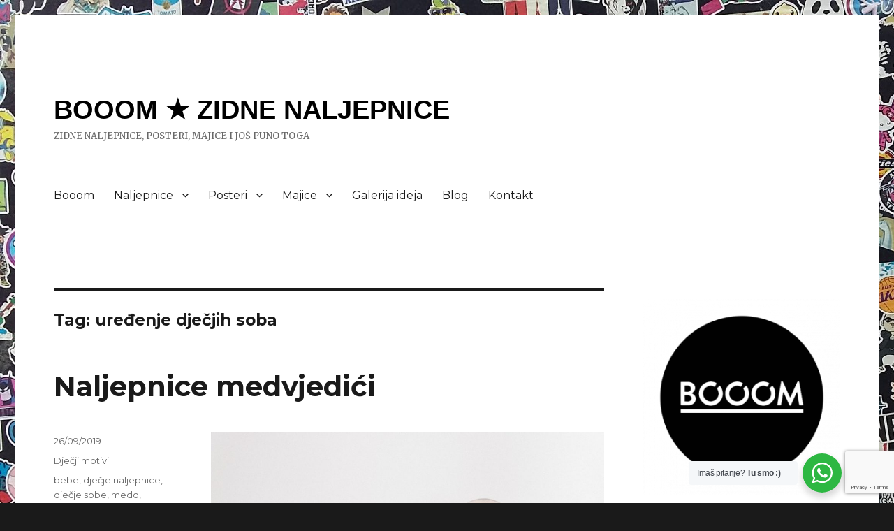

--- FILE ---
content_type: text/html; charset=UTF-8
request_url: https://www.booom.com.hr/tag/uredenje-djecjih-soba/
body_size: 61512
content:
<!DOCTYPE html>
<html lang="en-GB" class="no-js">
<head>
	<meta charset="UTF-8">
	<meta name="viewport" content="width=device-width, initial-scale=1">
	<link rel="profile" href="https://gmpg.org/xfn/11">
		<script>(function(html){html.className = html.className.replace(/\bno-js\b/,'js')})(document.documentElement);</script>
<meta name='robots' content='index, follow, max-image-preview:large, max-snippet:-1, max-video-preview:-1' />

	<!-- This site is optimized with the Yoast SEO plugin v22.2 - https://yoast.com/wordpress/plugins/seo/ -->
	<title>uređenje dječjih soba Archives - BOOOM ★ ZIDNE NALJEPNICE</title>
	<link rel="canonical" href="https://www.booom.com.hr/tag/uredenje-djecjih-soba/" />
	<meta property="og:locale" content="en_GB" />
	<meta property="og:type" content="article" />
	<meta property="og:title" content="uređenje dječjih soba Archives - BOOOM ★ ZIDNE NALJEPNICE" />
	<meta property="og:url" content="https://www.booom.com.hr/tag/uredenje-djecjih-soba/" />
	<meta property="og:site_name" content="BOOOM ★ ZIDNE NALJEPNICE" />
	<meta name="twitter:card" content="summary_large_image" />
	<script type="application/ld+json" class="yoast-schema-graph">{"@context":"https://schema.org","@graph":[{"@type":"CollectionPage","@id":"https://www.booom.com.hr/tag/uredenje-djecjih-soba/","url":"https://www.booom.com.hr/tag/uredenje-djecjih-soba/","name":"uređenje dječjih soba Archives - BOOOM ★ ZIDNE NALJEPNICE","isPartOf":{"@id":"https://www.booom.com.hr/#website"},"breadcrumb":{"@id":"https://www.booom.com.hr/tag/uredenje-djecjih-soba/#breadcrumb"},"inLanguage":"en-GB"},{"@type":"BreadcrumbList","@id":"https://www.booom.com.hr/tag/uredenje-djecjih-soba/#breadcrumb","itemListElement":[{"@type":"ListItem","position":1,"name":"Home","item":"https://www.booom.com.hr/"},{"@type":"ListItem","position":2,"name":"uređenje dječjih soba"}]},{"@type":"WebSite","@id":"https://www.booom.com.hr/#website","url":"https://www.booom.com.hr/","name":"BOOOM ★ ZIDNE NALJEPNICE","description":"ZIDNE NALJEPNICE, POSTERI, MAJICE I JOŠ PUNO TOGA","potentialAction":[{"@type":"SearchAction","target":{"@type":"EntryPoint","urlTemplate":"https://www.booom.com.hr/?s={search_term_string}"},"query-input":"required name=search_term_string"}],"inLanguage":"en-GB"}]}</script>
	<!-- / Yoast SEO plugin. -->


<link rel='dns-prefetch' href='//static.addtoany.com' />
<link rel='dns-prefetch' href='//fonts.googleapis.com' />
<link href='https://fonts.gstatic.com' crossorigin rel='preconnect' />
<link rel="alternate" type="application/rss+xml" title="BOOOM   ★ ZIDNE  NALJEPNICE &raquo; Feed" href="https://www.booom.com.hr/feed/" />
<link rel="alternate" type="application/rss+xml" title="BOOOM   ★ ZIDNE  NALJEPNICE &raquo; Comments Feed" href="https://www.booom.com.hr/comments/feed/" />
<link rel="alternate" type="application/rss+xml" title="BOOOM   ★ ZIDNE  NALJEPNICE &raquo; uređenje dječjih soba Tag Feed" href="https://www.booom.com.hr/tag/uredenje-djecjih-soba/feed/" />
<script>
window._wpemojiSettings = {"baseUrl":"https:\/\/s.w.org\/images\/core\/emoji\/14.0.0\/72x72\/","ext":".png","svgUrl":"https:\/\/s.w.org\/images\/core\/emoji\/14.0.0\/svg\/","svgExt":".svg","source":{"concatemoji":"https:\/\/www.booom.com.hr\/wp-includes\/js\/wp-emoji-release.min.js?ver=6.4.6"}};
/*! This file is auto-generated */
!function(i,n){var o,s,e;function c(e){try{var t={supportTests:e,timestamp:(new Date).valueOf()};sessionStorage.setItem(o,JSON.stringify(t))}catch(e){}}function p(e,t,n){e.clearRect(0,0,e.canvas.width,e.canvas.height),e.fillText(t,0,0);var t=new Uint32Array(e.getImageData(0,0,e.canvas.width,e.canvas.height).data),r=(e.clearRect(0,0,e.canvas.width,e.canvas.height),e.fillText(n,0,0),new Uint32Array(e.getImageData(0,0,e.canvas.width,e.canvas.height).data));return t.every(function(e,t){return e===r[t]})}function u(e,t,n){switch(t){case"flag":return n(e,"\ud83c\udff3\ufe0f\u200d\u26a7\ufe0f","\ud83c\udff3\ufe0f\u200b\u26a7\ufe0f")?!1:!n(e,"\ud83c\uddfa\ud83c\uddf3","\ud83c\uddfa\u200b\ud83c\uddf3")&&!n(e,"\ud83c\udff4\udb40\udc67\udb40\udc62\udb40\udc65\udb40\udc6e\udb40\udc67\udb40\udc7f","\ud83c\udff4\u200b\udb40\udc67\u200b\udb40\udc62\u200b\udb40\udc65\u200b\udb40\udc6e\u200b\udb40\udc67\u200b\udb40\udc7f");case"emoji":return!n(e,"\ud83e\udef1\ud83c\udffb\u200d\ud83e\udef2\ud83c\udfff","\ud83e\udef1\ud83c\udffb\u200b\ud83e\udef2\ud83c\udfff")}return!1}function f(e,t,n){var r="undefined"!=typeof WorkerGlobalScope&&self instanceof WorkerGlobalScope?new OffscreenCanvas(300,150):i.createElement("canvas"),a=r.getContext("2d",{willReadFrequently:!0}),o=(a.textBaseline="top",a.font="600 32px Arial",{});return e.forEach(function(e){o[e]=t(a,e,n)}),o}function t(e){var t=i.createElement("script");t.src=e,t.defer=!0,i.head.appendChild(t)}"undefined"!=typeof Promise&&(o="wpEmojiSettingsSupports",s=["flag","emoji"],n.supports={everything:!0,everythingExceptFlag:!0},e=new Promise(function(e){i.addEventListener("DOMContentLoaded",e,{once:!0})}),new Promise(function(t){var n=function(){try{var e=JSON.parse(sessionStorage.getItem(o));if("object"==typeof e&&"number"==typeof e.timestamp&&(new Date).valueOf()<e.timestamp+604800&&"object"==typeof e.supportTests)return e.supportTests}catch(e){}return null}();if(!n){if("undefined"!=typeof Worker&&"undefined"!=typeof OffscreenCanvas&&"undefined"!=typeof URL&&URL.createObjectURL&&"undefined"!=typeof Blob)try{var e="postMessage("+f.toString()+"("+[JSON.stringify(s),u.toString(),p.toString()].join(",")+"));",r=new Blob([e],{type:"text/javascript"}),a=new Worker(URL.createObjectURL(r),{name:"wpTestEmojiSupports"});return void(a.onmessage=function(e){c(n=e.data),a.terminate(),t(n)})}catch(e){}c(n=f(s,u,p))}t(n)}).then(function(e){for(var t in e)n.supports[t]=e[t],n.supports.everything=n.supports.everything&&n.supports[t],"flag"!==t&&(n.supports.everythingExceptFlag=n.supports.everythingExceptFlag&&n.supports[t]);n.supports.everythingExceptFlag=n.supports.everythingExceptFlag&&!n.supports.flag,n.DOMReady=!1,n.readyCallback=function(){n.DOMReady=!0}}).then(function(){return e}).then(function(){var e;n.supports.everything||(n.readyCallback(),(e=n.source||{}).concatemoji?t(e.concatemoji):e.wpemoji&&e.twemoji&&(t(e.twemoji),t(e.wpemoji)))}))}((window,document),window._wpemojiSettings);
</script>
<style id='wp-emoji-styles-inline-css'>

	img.wp-smiley, img.emoji {
		display: inline !important;
		border: none !important;
		box-shadow: none !important;
		height: 1em !important;
		width: 1em !important;
		margin: 0 0.07em !important;
		vertical-align: -0.1em !important;
		background: none !important;
		padding: 0 !important;
	}
</style>
<link rel='stylesheet' id='wp-block-library-css' href='https://www.booom.com.hr/wp-includes/css/dist/block-library/style.min.css?ver=6.4.6' media='all' />
<style id='wp-block-library-theme-inline-css'>
.wp-block-audio figcaption{color:#555;font-size:13px;text-align:center}.is-dark-theme .wp-block-audio figcaption{color:hsla(0,0%,100%,.65)}.wp-block-audio{margin:0 0 1em}.wp-block-code{border:1px solid #ccc;border-radius:4px;font-family:Menlo,Consolas,monaco,monospace;padding:.8em 1em}.wp-block-embed figcaption{color:#555;font-size:13px;text-align:center}.is-dark-theme .wp-block-embed figcaption{color:hsla(0,0%,100%,.65)}.wp-block-embed{margin:0 0 1em}.blocks-gallery-caption{color:#555;font-size:13px;text-align:center}.is-dark-theme .blocks-gallery-caption{color:hsla(0,0%,100%,.65)}.wp-block-image figcaption{color:#555;font-size:13px;text-align:center}.is-dark-theme .wp-block-image figcaption{color:hsla(0,0%,100%,.65)}.wp-block-image{margin:0 0 1em}.wp-block-pullquote{border-bottom:4px solid;border-top:4px solid;color:currentColor;margin-bottom:1.75em}.wp-block-pullquote cite,.wp-block-pullquote footer,.wp-block-pullquote__citation{color:currentColor;font-size:.8125em;font-style:normal;text-transform:uppercase}.wp-block-quote{border-left:.25em solid;margin:0 0 1.75em;padding-left:1em}.wp-block-quote cite,.wp-block-quote footer{color:currentColor;font-size:.8125em;font-style:normal;position:relative}.wp-block-quote.has-text-align-right{border-left:none;border-right:.25em solid;padding-left:0;padding-right:1em}.wp-block-quote.has-text-align-center{border:none;padding-left:0}.wp-block-quote.is-large,.wp-block-quote.is-style-large,.wp-block-quote.is-style-plain{border:none}.wp-block-search .wp-block-search__label{font-weight:700}.wp-block-search__button{border:1px solid #ccc;padding:.375em .625em}:where(.wp-block-group.has-background){padding:1.25em 2.375em}.wp-block-separator.has-css-opacity{opacity:.4}.wp-block-separator{border:none;border-bottom:2px solid;margin-left:auto;margin-right:auto}.wp-block-separator.has-alpha-channel-opacity{opacity:1}.wp-block-separator:not(.is-style-wide):not(.is-style-dots){width:100px}.wp-block-separator.has-background:not(.is-style-dots){border-bottom:none;height:1px}.wp-block-separator.has-background:not(.is-style-wide):not(.is-style-dots){height:2px}.wp-block-table{margin:0 0 1em}.wp-block-table td,.wp-block-table th{word-break:normal}.wp-block-table figcaption{color:#555;font-size:13px;text-align:center}.is-dark-theme .wp-block-table figcaption{color:hsla(0,0%,100%,.65)}.wp-block-video figcaption{color:#555;font-size:13px;text-align:center}.is-dark-theme .wp-block-video figcaption{color:hsla(0,0%,100%,.65)}.wp-block-video{margin:0 0 1em}.wp-block-template-part.has-background{margin-bottom:0;margin-top:0;padding:1.25em 2.375em}
</style>
<link rel='stylesheet' id='nta-css-popup-css' href='https://www.booom.com.hr/wp-content/plugins/wp-whatsapp/assets/dist/css/style.css?ver=6.4.6' media='all' />
<style id='classic-theme-styles-inline-css'>
/*! This file is auto-generated */
.wp-block-button__link{color:#fff;background-color:#32373c;border-radius:9999px;box-shadow:none;text-decoration:none;padding:calc(.667em + 2px) calc(1.333em + 2px);font-size:1.125em}.wp-block-file__button{background:#32373c;color:#fff;text-decoration:none}
</style>
<style id='global-styles-inline-css'>
body{--wp--preset--color--black: #000000;--wp--preset--color--cyan-bluish-gray: #abb8c3;--wp--preset--color--white: #fff;--wp--preset--color--pale-pink: #f78da7;--wp--preset--color--vivid-red: #cf2e2e;--wp--preset--color--luminous-vivid-orange: #ff6900;--wp--preset--color--luminous-vivid-amber: #fcb900;--wp--preset--color--light-green-cyan: #7bdcb5;--wp--preset--color--vivid-green-cyan: #00d084;--wp--preset--color--pale-cyan-blue: #8ed1fc;--wp--preset--color--vivid-cyan-blue: #0693e3;--wp--preset--color--vivid-purple: #9b51e0;--wp--preset--color--dark-gray: #1a1a1a;--wp--preset--color--medium-gray: #686868;--wp--preset--color--light-gray: #e5e5e5;--wp--preset--color--blue-gray: #4d545c;--wp--preset--color--bright-blue: #007acc;--wp--preset--color--light-blue: #9adffd;--wp--preset--color--dark-brown: #402b30;--wp--preset--color--medium-brown: #774e24;--wp--preset--color--dark-red: #640c1f;--wp--preset--color--bright-red: #ff675f;--wp--preset--color--yellow: #ffef8e;--wp--preset--gradient--vivid-cyan-blue-to-vivid-purple: linear-gradient(135deg,rgba(6,147,227,1) 0%,rgb(155,81,224) 100%);--wp--preset--gradient--light-green-cyan-to-vivid-green-cyan: linear-gradient(135deg,rgb(122,220,180) 0%,rgb(0,208,130) 100%);--wp--preset--gradient--luminous-vivid-amber-to-luminous-vivid-orange: linear-gradient(135deg,rgba(252,185,0,1) 0%,rgba(255,105,0,1) 100%);--wp--preset--gradient--luminous-vivid-orange-to-vivid-red: linear-gradient(135deg,rgba(255,105,0,1) 0%,rgb(207,46,46) 100%);--wp--preset--gradient--very-light-gray-to-cyan-bluish-gray: linear-gradient(135deg,rgb(238,238,238) 0%,rgb(169,184,195) 100%);--wp--preset--gradient--cool-to-warm-spectrum: linear-gradient(135deg,rgb(74,234,220) 0%,rgb(151,120,209) 20%,rgb(207,42,186) 40%,rgb(238,44,130) 60%,rgb(251,105,98) 80%,rgb(254,248,76) 100%);--wp--preset--gradient--blush-light-purple: linear-gradient(135deg,rgb(255,206,236) 0%,rgb(152,150,240) 100%);--wp--preset--gradient--blush-bordeaux: linear-gradient(135deg,rgb(254,205,165) 0%,rgb(254,45,45) 50%,rgb(107,0,62) 100%);--wp--preset--gradient--luminous-dusk: linear-gradient(135deg,rgb(255,203,112) 0%,rgb(199,81,192) 50%,rgb(65,88,208) 100%);--wp--preset--gradient--pale-ocean: linear-gradient(135deg,rgb(255,245,203) 0%,rgb(182,227,212) 50%,rgb(51,167,181) 100%);--wp--preset--gradient--electric-grass: linear-gradient(135deg,rgb(202,248,128) 0%,rgb(113,206,126) 100%);--wp--preset--gradient--midnight: linear-gradient(135deg,rgb(2,3,129) 0%,rgb(40,116,252) 100%);--wp--preset--font-size--small: 13px;--wp--preset--font-size--medium: 20px;--wp--preset--font-size--large: 36px;--wp--preset--font-size--x-large: 42px;--wp--preset--spacing--20: 0.44rem;--wp--preset--spacing--30: 0.67rem;--wp--preset--spacing--40: 1rem;--wp--preset--spacing--50: 1.5rem;--wp--preset--spacing--60: 2.25rem;--wp--preset--spacing--70: 3.38rem;--wp--preset--spacing--80: 5.06rem;--wp--preset--shadow--natural: 6px 6px 9px rgba(0, 0, 0, 0.2);--wp--preset--shadow--deep: 12px 12px 50px rgba(0, 0, 0, 0.4);--wp--preset--shadow--sharp: 6px 6px 0px rgba(0, 0, 0, 0.2);--wp--preset--shadow--outlined: 6px 6px 0px -3px rgba(255, 255, 255, 1), 6px 6px rgba(0, 0, 0, 1);--wp--preset--shadow--crisp: 6px 6px 0px rgba(0, 0, 0, 1);}:where(.is-layout-flex){gap: 0.5em;}:where(.is-layout-grid){gap: 0.5em;}body .is-layout-flow > .alignleft{float: left;margin-inline-start: 0;margin-inline-end: 2em;}body .is-layout-flow > .alignright{float: right;margin-inline-start: 2em;margin-inline-end: 0;}body .is-layout-flow > .aligncenter{margin-left: auto !important;margin-right: auto !important;}body .is-layout-constrained > .alignleft{float: left;margin-inline-start: 0;margin-inline-end: 2em;}body .is-layout-constrained > .alignright{float: right;margin-inline-start: 2em;margin-inline-end: 0;}body .is-layout-constrained > .aligncenter{margin-left: auto !important;margin-right: auto !important;}body .is-layout-constrained > :where(:not(.alignleft):not(.alignright):not(.alignfull)){max-width: var(--wp--style--global--content-size);margin-left: auto !important;margin-right: auto !important;}body .is-layout-constrained > .alignwide{max-width: var(--wp--style--global--wide-size);}body .is-layout-flex{display: flex;}body .is-layout-flex{flex-wrap: wrap;align-items: center;}body .is-layout-flex > *{margin: 0;}body .is-layout-grid{display: grid;}body .is-layout-grid > *{margin: 0;}:where(.wp-block-columns.is-layout-flex){gap: 2em;}:where(.wp-block-columns.is-layout-grid){gap: 2em;}:where(.wp-block-post-template.is-layout-flex){gap: 1.25em;}:where(.wp-block-post-template.is-layout-grid){gap: 1.25em;}.has-black-color{color: var(--wp--preset--color--black) !important;}.has-cyan-bluish-gray-color{color: var(--wp--preset--color--cyan-bluish-gray) !important;}.has-white-color{color: var(--wp--preset--color--white) !important;}.has-pale-pink-color{color: var(--wp--preset--color--pale-pink) !important;}.has-vivid-red-color{color: var(--wp--preset--color--vivid-red) !important;}.has-luminous-vivid-orange-color{color: var(--wp--preset--color--luminous-vivid-orange) !important;}.has-luminous-vivid-amber-color{color: var(--wp--preset--color--luminous-vivid-amber) !important;}.has-light-green-cyan-color{color: var(--wp--preset--color--light-green-cyan) !important;}.has-vivid-green-cyan-color{color: var(--wp--preset--color--vivid-green-cyan) !important;}.has-pale-cyan-blue-color{color: var(--wp--preset--color--pale-cyan-blue) !important;}.has-vivid-cyan-blue-color{color: var(--wp--preset--color--vivid-cyan-blue) !important;}.has-vivid-purple-color{color: var(--wp--preset--color--vivid-purple) !important;}.has-black-background-color{background-color: var(--wp--preset--color--black) !important;}.has-cyan-bluish-gray-background-color{background-color: var(--wp--preset--color--cyan-bluish-gray) !important;}.has-white-background-color{background-color: var(--wp--preset--color--white) !important;}.has-pale-pink-background-color{background-color: var(--wp--preset--color--pale-pink) !important;}.has-vivid-red-background-color{background-color: var(--wp--preset--color--vivid-red) !important;}.has-luminous-vivid-orange-background-color{background-color: var(--wp--preset--color--luminous-vivid-orange) !important;}.has-luminous-vivid-amber-background-color{background-color: var(--wp--preset--color--luminous-vivid-amber) !important;}.has-light-green-cyan-background-color{background-color: var(--wp--preset--color--light-green-cyan) !important;}.has-vivid-green-cyan-background-color{background-color: var(--wp--preset--color--vivid-green-cyan) !important;}.has-pale-cyan-blue-background-color{background-color: var(--wp--preset--color--pale-cyan-blue) !important;}.has-vivid-cyan-blue-background-color{background-color: var(--wp--preset--color--vivid-cyan-blue) !important;}.has-vivid-purple-background-color{background-color: var(--wp--preset--color--vivid-purple) !important;}.has-black-border-color{border-color: var(--wp--preset--color--black) !important;}.has-cyan-bluish-gray-border-color{border-color: var(--wp--preset--color--cyan-bluish-gray) !important;}.has-white-border-color{border-color: var(--wp--preset--color--white) !important;}.has-pale-pink-border-color{border-color: var(--wp--preset--color--pale-pink) !important;}.has-vivid-red-border-color{border-color: var(--wp--preset--color--vivid-red) !important;}.has-luminous-vivid-orange-border-color{border-color: var(--wp--preset--color--luminous-vivid-orange) !important;}.has-luminous-vivid-amber-border-color{border-color: var(--wp--preset--color--luminous-vivid-amber) !important;}.has-light-green-cyan-border-color{border-color: var(--wp--preset--color--light-green-cyan) !important;}.has-vivid-green-cyan-border-color{border-color: var(--wp--preset--color--vivid-green-cyan) !important;}.has-pale-cyan-blue-border-color{border-color: var(--wp--preset--color--pale-cyan-blue) !important;}.has-vivid-cyan-blue-border-color{border-color: var(--wp--preset--color--vivid-cyan-blue) !important;}.has-vivid-purple-border-color{border-color: var(--wp--preset--color--vivid-purple) !important;}.has-vivid-cyan-blue-to-vivid-purple-gradient-background{background: var(--wp--preset--gradient--vivid-cyan-blue-to-vivid-purple) !important;}.has-light-green-cyan-to-vivid-green-cyan-gradient-background{background: var(--wp--preset--gradient--light-green-cyan-to-vivid-green-cyan) !important;}.has-luminous-vivid-amber-to-luminous-vivid-orange-gradient-background{background: var(--wp--preset--gradient--luminous-vivid-amber-to-luminous-vivid-orange) !important;}.has-luminous-vivid-orange-to-vivid-red-gradient-background{background: var(--wp--preset--gradient--luminous-vivid-orange-to-vivid-red) !important;}.has-very-light-gray-to-cyan-bluish-gray-gradient-background{background: var(--wp--preset--gradient--very-light-gray-to-cyan-bluish-gray) !important;}.has-cool-to-warm-spectrum-gradient-background{background: var(--wp--preset--gradient--cool-to-warm-spectrum) !important;}.has-blush-light-purple-gradient-background{background: var(--wp--preset--gradient--blush-light-purple) !important;}.has-blush-bordeaux-gradient-background{background: var(--wp--preset--gradient--blush-bordeaux) !important;}.has-luminous-dusk-gradient-background{background: var(--wp--preset--gradient--luminous-dusk) !important;}.has-pale-ocean-gradient-background{background: var(--wp--preset--gradient--pale-ocean) !important;}.has-electric-grass-gradient-background{background: var(--wp--preset--gradient--electric-grass) !important;}.has-midnight-gradient-background{background: var(--wp--preset--gradient--midnight) !important;}.has-small-font-size{font-size: var(--wp--preset--font-size--small) !important;}.has-medium-font-size{font-size: var(--wp--preset--font-size--medium) !important;}.has-large-font-size{font-size: var(--wp--preset--font-size--large) !important;}.has-x-large-font-size{font-size: var(--wp--preset--font-size--x-large) !important;}
.wp-block-navigation a:where(:not(.wp-element-button)){color: inherit;}
:where(.wp-block-post-template.is-layout-flex){gap: 1.25em;}:where(.wp-block-post-template.is-layout-grid){gap: 1.25em;}
:where(.wp-block-columns.is-layout-flex){gap: 2em;}:where(.wp-block-columns.is-layout-grid){gap: 2em;}
.wp-block-pullquote{font-size: 1.5em;line-height: 1.6;}
</style>
<link rel='stylesheet' id='child-theme-generator-css' href='https://www.booom.com.hr/wp-content/plugins/child-theme-generator/public/css/child-theme-generator-public.css?ver=1.0.0' media='all' />
<link rel='stylesheet' id='contact-form-7-css' href='https://www.booom.com.hr/wp-content/plugins/contact-form-7/includes/css/styles.css?ver=5.9' media='all' />
<link rel='stylesheet' id='wpcf7-redirect-script-frontend-css' href='https://www.booom.com.hr/wp-content/plugins/wpcf7-redirect/build/css/wpcf7-redirect-frontend.min.css?ver=1.1' media='all' />
<link rel='stylesheet' id='parent-style-css' href='https://www.booom.com.hr/wp-content/themes/twentysixteen/style.css?ver=6.4.6' media='all' />
<link rel='stylesheet' id='child-style-css' href='https://www.booom.com.hr/wp-content/themes/BooomWoo/style.css?ver=1.0' media='all' />
<link rel='stylesheet' id='twentysixteen-fonts-css' href='https://fonts.googleapis.com/css?family=Merriweather%3A400%2C700%2C900%2C400italic%2C700italic%2C900italic%7CMontserrat%3A400%2C700%7CInconsolata%3A400&#038;subset=latin%2Clatin-ext&#038;display=fallback' media='all' />
<link rel='stylesheet' id='genericons-css' href='https://www.booom.com.hr/wp-content/themes/twentysixteen/genericons/genericons.css?ver=20201208' media='all' />
<link rel='stylesheet' id='twentysixteen-style-css' href='https://www.booom.com.hr/wp-content/themes/BooomWoo/style.css?ver=20201208' media='all' />
<link rel='stylesheet' id='twentysixteen-block-style-css' href='https://www.booom.com.hr/wp-content/themes/twentysixteen/css/blocks.css?ver=20190102' media='all' />
<!--[if lt IE 10]>
<link rel='stylesheet' id='twentysixteen-ie-css' href='https://www.booom.com.hr/wp-content/themes/twentysixteen/css/ie.css?ver=20170530' media='all' />
<![endif]-->
<!--[if lt IE 9]>
<link rel='stylesheet' id='twentysixteen-ie8-css' href='https://www.booom.com.hr/wp-content/themes/twentysixteen/css/ie8.css?ver=20170530' media='all' />
<![endif]-->
<!--[if lt IE 8]>
<link rel='stylesheet' id='twentysixteen-ie7-css' href='https://www.booom.com.hr/wp-content/themes/twentysixteen/css/ie7.css?ver=20170530' media='all' />
<![endif]-->
<link rel='stylesheet' id='addtoany-css' href='https://www.booom.com.hr/wp-content/plugins/add-to-any/addtoany.min.css?ver=1.16' media='all' />
<script id="addtoany-core-js-before">
window.a2a_config=window.a2a_config||{};a2a_config.callbacks=[];a2a_config.overlays=[];a2a_config.templates={};a2a_localize = {
	Share: "Share",
	Save: "Save",
	Subscribe: "Subscribe",
	Email: "Email",
	Bookmark: "Bookmark",
	ShowAll: "Show All",
	ShowLess: "Show less",
	FindServices: "Find service(s)",
	FindAnyServiceToAddTo: "Instantly find any service to add to",
	PoweredBy: "Powered by",
	ShareViaEmail: "Share via email",
	SubscribeViaEmail: "Subscribe via email",
	BookmarkInYourBrowser: "Bookmark in your browser",
	BookmarkInstructions: "Press Ctrl+D or \u2318+D to bookmark this page",
	AddToYourFavorites: "Add to your favourites",
	SendFromWebOrProgram: "Send from any email address or email program",
	EmailProgram: "Email program",
	More: "More&#8230;",
	ThanksForSharing: "Thanks for sharing!",
	ThanksForFollowing: "Thanks for following!"
};
</script>
<script async src="https://static.addtoany.com/menu/page.js" id="addtoany-core-js"></script>
<script src="https://www.booom.com.hr/wp-includes/js/jquery/jquery.min.js?ver=3.7.1" id="jquery-core-js"></script>
<script src="https://www.booom.com.hr/wp-includes/js/jquery/jquery-migrate.min.js?ver=3.4.1" id="jquery-migrate-js"></script>
<script async src="https://www.booom.com.hr/wp-content/plugins/add-to-any/addtoany.min.js?ver=1.1" id="addtoany-jquery-js"></script>
<script src="https://www.booom.com.hr/wp-content/plugins/child-theme-generator/public/js/child-theme-generator-public.js?ver=1.0.0" id="child-theme-generator-js"></script>
<script src="https://www.booom.com.hr/wp-content/plugins/wp-scroll-depth/js/jquery-scrolldepth/jquery.scrolldepth.min.js?ver=6.4.6" id="jquery.scrolldepth-js"></script>
<!--[if lt IE 9]>
<script src="https://www.booom.com.hr/wp-content/themes/twentysixteen/js/html5.js?ver=3.7.3" id="twentysixteen-html5-js"></script>
<![endif]-->
<link rel="https://api.w.org/" href="https://www.booom.com.hr/wp-json/" /><link rel="alternate" type="application/json" href="https://www.booom.com.hr/wp-json/wp/v2/tags/206" /><link rel="EditURI" type="application/rsd+xml" title="RSD" href="https://www.booom.com.hr/xmlrpc.php?rsd" />
<meta name="generator" content="WordPress 6.4.6" />
<script>
	jQuery( document ).ready(function(){
		jQuery.scrollDepth({
			elements: [''],
			percentage: true,
			userTiming: true,
			pixelDepth: false,
			nonInteraction: false,
			gtmOverride: false,
	});
});
</script>

<!-- Meta Pixel Code -->
<script type='text/javascript'>
!function(f,b,e,v,n,t,s){if(f.fbq)return;n=f.fbq=function(){n.callMethod?
n.callMethod.apply(n,arguments):n.queue.push(arguments)};if(!f._fbq)f._fbq=n;
n.push=n;n.loaded=!0;n.version='2.0';n.queue=[];t=b.createElement(e);t.async=!0;
t.src=v;s=b.getElementsByTagName(e)[0];s.parentNode.insertBefore(t,s)}(window,
document,'script','https://connect.facebook.net/en_US/fbevents.js?v=next');
</script>
<!-- End Meta Pixel Code -->

      <script type='text/javascript'>
        var url = window.location.origin + '?ob=open-bridge';
        fbq('set', 'openbridge', '319153481992678', url);
      </script>
    <script type='text/javascript'>fbq('init', '319153481992678', {}, {
    "agent": "wordpress-6.4.6-3.0.15"
})</script><script type='text/javascript'>
    fbq('track', 'PageView', []);
  </script>
<!-- Meta Pixel Code -->
<noscript>
<img height="1" width="1" style="display:none" alt="fbpx"
src="https://www.facebook.com/tr?id=319153481992678&ev=PageView&noscript=1" />
</noscript>
<!-- End Meta Pixel Code -->
<!-- Tracking code easily added by NK Google Analytics -->
<!-- Global site tag (gtag.js) - Google Analytics --><script async src="https://www.googletagmanager.com/gtag/js?id=UA-130915187-1"></script><script>  window.dataLayer = window.dataLayer || [];  function gtag(){dataLayer.push(arguments);}  gtag('js', new Date());  gtag('config', 'UA-130915187-1');</script><style id="custom-background-css">
body.custom-background { background-image: url("https://www.booom.com.hr/wp-content/uploads/2019/12/paulo-mergulhao-AnlQyvFYP9I-unsplash.jpg"); background-position: left top; background-size: auto; background-repeat: repeat; background-attachment: scroll; }
</style>
	<link rel="icon" href="https://www.booom.com.hr/wp-content/uploads/2020/08/cropped-booom-logo-novi_vectorized-32x32.png" sizes="32x32" />
<link rel="icon" href="https://www.booom.com.hr/wp-content/uploads/2020/08/cropped-booom-logo-novi_vectorized-192x192.png" sizes="192x192" />
<link rel="apple-touch-icon" href="https://www.booom.com.hr/wp-content/uploads/2020/08/cropped-booom-logo-novi_vectorized-180x180.png" />
<meta name="msapplication-TileImage" content="https://www.booom.com.hr/wp-content/uploads/2020/08/cropped-booom-logo-novi_vectorized-270x270.png" />
		<style id="wp-custom-css">
			.site-title a {
color: black !important;
font-family: Helvetica!important;
}
.site-title {
font-size: 38px !important;
}
.site-info {
visibility: hidden !important;
}
.page h1.entry-title {
    display: none;
}
.widget {
border-top: 4px solid white !important;
margin-bottom: 12px !important;
padding-top: 12px !important;
}		</style>
		</head>

<body class="archive tag tag-uredenje-djecjih-soba tag-206 custom-background wp-embed-responsive custom-background-image hfeed">
<div id="page" class="site">
	<div class="site-inner">
		<a class="skip-link screen-reader-text" href="#content">Skip to content</a>

		<header id="masthead" class="site-header" role="banner">
			<div class="site-header-main">
				<div class="site-branding">
					
											<p class="site-title"><a href="https://www.booom.com.hr/" rel="home">BOOOM   ★ ZIDNE  NALJEPNICE</a></p>
												<p class="site-description">ZIDNE NALJEPNICE, POSTERI, MAJICE I JOŠ PUNO TOGA</p>
									</div><!-- .site-branding -->

									<button id="menu-toggle" class="menu-toggle">Menu</button>

					<div id="site-header-menu" class="site-header-menu">
													<nav id="site-navigation" class="main-navigation" role="navigation" aria-label="Primary menu">
								<div class="menu-gornji-glavni-menu-container"><ul id="menu-gornji-glavni-menu" class="primary-menu"><li id="menu-item-1028" class="menu-item menu-item-type-post_type menu-item-object-page menu-item-home menu-item-1028"><a href="https://www.booom.com.hr/">Booom</a></li>
<li id="menu-item-83" class="menu-item menu-item-type-taxonomy menu-item-object-category menu-item-has-children menu-item-83"><a href="https://www.booom.com.hr/category/naljepnice/">Naljepnice</a>
<ul class="sub-menu">
	<li id="menu-item-475" class="menu-item menu-item-type-taxonomy menu-item-object-category menu-item-475"><a href="https://www.booom.com.hr/category/naljepnice/djecji-motivi-naljepnica/">Dječji motivi</a></li>
	<li id="menu-item-183" class="menu-item menu-item-type-taxonomy menu-item-object-category menu-item-183"><a href="https://www.booom.com.hr/category/naljepnice/moderni-motivi/">Moderni motivi</a></li>
	<li id="menu-item-476" class="menu-item menu-item-type-taxonomy menu-item-object-category menu-item-476"><a href="https://www.booom.com.hr/category/naljepnice/tekstualni-motivi-naljepnica/">Tekstualni motivi</a></li>
	<li id="menu-item-979" class="menu-item menu-item-type-taxonomy menu-item-object-category menu-item-979"><a href="https://www.booom.com.hr/category/naljepnice/personalizirane-naljepnice/">Personalizirane naljepnice</a></li>
	<li id="menu-item-594" class="menu-item menu-item-type-taxonomy menu-item-object-category menu-item-594"><a href="https://www.booom.com.hr/category/naljepnice/naljepnice-za-kuhinju/">Naljepnice za kuhinju</a></li>
	<li id="menu-item-1289" class="menu-item menu-item-type-taxonomy menu-item-object-category menu-item-1289"><a href="https://www.booom.com.hr/category/naljepnice/naljepnice-za-vrata/">Naljepnice za vrata</a></li>
	<li id="menu-item-647" class="menu-item menu-item-type-taxonomy menu-item-object-category menu-item-647"><a href="https://www.booom.com.hr/category/naljepnice/bozicni_motivi_naljepnica/">Božićni motivi</a></li>
</ul>
</li>
<li id="menu-item-1421" class="menu-item menu-item-type-taxonomy menu-item-object-category menu-item-has-children menu-item-1421"><a href="https://www.booom.com.hr/category/posteri/">Posteri</a>
<ul class="sub-menu">
	<li id="menu-item-1550" class="menu-item menu-item-type-post_type menu-item-object-post menu-item-1550"><a href="https://www.booom.com.hr/posteri/posteri-s-definicijama/">Posteri s definicijama</a></li>
	<li id="menu-item-1551" class="menu-item menu-item-type-post_type menu-item-object-post menu-item-1551"><a href="https://www.booom.com.hr/posteri/posteri-batman/">Posteri Batman</a></li>
	<li id="menu-item-1554" class="menu-item menu-item-type-taxonomy menu-item-object-category menu-item-1554"><a href="https://www.booom.com.hr/category/tekstualni-posteri/">Tekstualni posteri</a></li>
</ul>
</li>
<li id="menu-item-1445" class="menu-item menu-item-type-taxonomy menu-item-object-category menu-item-has-children menu-item-1445"><a href="https://www.booom.com.hr/category/majice/">Majice</a>
<ul class="sub-menu">
	<li id="menu-item-1496" class="menu-item menu-item-type-taxonomy menu-item-object-category menu-item-1496"><a href="https://www.booom.com.hr/category/majice/majice-za-zene/">Majice za žene</a></li>
	<li id="menu-item-1497" class="menu-item menu-item-type-taxonomy menu-item-object-category menu-item-1497"><a href="https://www.booom.com.hr/category/majice/majice-za-muskarce/">Majice za muškarce</a></li>
	<li id="menu-item-1498" class="menu-item menu-item-type-taxonomy menu-item-object-category menu-item-1498"><a href="https://www.booom.com.hr/category/majice/majice-za-djecake/">Majice za dječake</a></li>
	<li id="menu-item-1501" class="menu-item menu-item-type-taxonomy menu-item-object-category menu-item-1501"><a href="https://www.booom.com.hr/category/majice/majice-za-djevojcice/">Majice za djevojčice</a></li>
	<li id="menu-item-1499" class="menu-item menu-item-type-taxonomy menu-item-object-category menu-item-1499"><a href="https://www.booom.com.hr/category/majice/batman-majice/">Batman majice</a></li>
	<li id="menu-item-1500" class="menu-item menu-item-type-taxonomy menu-item-object-category menu-item-1500"><a href="https://www.booom.com.hr/category/majice/star-wars-majice/">Majice Star Wars</a></li>
</ul>
</li>
<li id="menu-item-551" class="menu-item menu-item-type-post_type menu-item-object-page menu-item-551"><a href="https://www.booom.com.hr/galerija-ideja/">Galerija ideja</a></li>
<li id="menu-item-81" class="menu-item menu-item-type-taxonomy menu-item-object-category menu-item-81"><a href="https://www.booom.com.hr/category/blog/">Blog</a></li>
<li id="menu-item-94" class="menu-item menu-item-type-post_type menu-item-object-page menu-item-94"><a href="https://www.booom.com.hr/kontakt/">Kontakt</a></li>
</ul></div>							</nav><!-- .main-navigation -->
						
											</div><!-- .site-header-menu -->
							</div><!-- .site-header-main -->

					</header><!-- .site-header -->

		<div id="content" class="site-content">

	<div id="primary" class="content-area">
		<main id="main" class="site-main" role="main">

		
			<header class="page-header">
				<h1 class="page-title">Tag: <span>uređenje dječjih soba</span></h1>			</header><!-- .page-header -->

			
<article id="post-542" class="post-542 post type-post status-publish format-standard hentry category-djecji-motivi-naljepnica tag-bebe tag-djecje-naljepnice tag-djecje-sobe tag-medo tag-medvjedic tag-zidne-naljepnice tag-stikeri tag-uredenje-djecjih-soba">
	<header class="entry-header">
		
		<h2 class="entry-title"><a href="https://www.booom.com.hr/naljepnice/djecji-motivi-naljepnica/naljepnice-medvjedici/" rel="bookmark">Naljepnice medvjedići</a></h2>	</header><!-- .entry-header -->

	
	
	<div class="entry-content">
		
<figure class="wp-block-image size-large"><img fetchpriority="high" decoding="async" width="1024" height="683" src="http://www.booom.com.hr/wp-content/uploads/2019/12/booom-naljepnice-medvjedici-1-1024x683.jpg" alt="booom naljepnice medvjedići" class="wp-image-759" srcset="https://www.booom.com.hr/wp-content/uploads/2019/12/booom-naljepnice-medvjedici-1-1024x683.jpg 1024w, https://www.booom.com.hr/wp-content/uploads/2019/12/booom-naljepnice-medvjedici-1-300x200.jpg 300w, https://www.booom.com.hr/wp-content/uploads/2019/12/booom-naljepnice-medvjedici-1-768x512.jpg 768w, https://www.booom.com.hr/wp-content/uploads/2019/12/booom-naljepnice-medvjedici-1-1536x1024.jpg 1536w, https://www.booom.com.hr/wp-content/uploads/2019/12/booom-naljepnice-medvjedici-1-1200x800.jpg 1200w, https://www.booom.com.hr/wp-content/uploads/2019/12/booom-naljepnice-medvjedici-1.jpg 1620w" sizes="(max-width: 709px) 85vw, (max-width: 909px) 67vw, (max-width: 1362px) 62vw, 840px" /><figcaption> Photo by <strong><a href="https://www.pexels.com/@andreea-ch-371539?utm_content=attributionCopyText&amp;utm_medium=referral&amp;utm_source=pexels">Andreea Ch</a></strong> from <strong><a href="https://www.pexels.com/photo/light-bulb-on-white-panel-1166643/">Pexels</a></strong> </figcaption></figure>



<ul><li>zidne naljepnice medvjedići                                                                                  </li><li>folija: više boja dostupno&nbsp;</li><li>veličina: 7 cm</li><li>paket: 60 kom  ili pojedinačni komadi većeg formata  po dogovoru                    </li><li>korištenje na zidovima, namještaju i staklima</li></ul>



<div class="wp-block-button is-style-outline"><a class="wp-block-button__link has-text-color has-white-color has-background has-dark-gray-background-color" href="https://www.booom.com.hr/kontakt/">pošalji upit</a></div>



<div style="height:49px" aria-hidden="true" class="wp-block-spacer"></div>



<h2 class="wp-block-heading"><a href="http://www.booom.com.hr/blog/upute-za-montazu-zidnih-naljepnica/">Upute za montažu zidnih naljepnica</a></h2>



<p>  Kako bi vaše Booom naljepnice došle do punog izražaja, potrebno ih je pravilno postaviti na željenu plohu.  </p>



 <a href="https://www.booom.com.hr/naljepnice/djecji-motivi-naljepnica/naljepnice-medvjedici/#more-542" class="more-link">Continue reading<span class="screen-reader-text"> &#8220;Naljepnice medvjedići&#8221;</span></a><div class="addtoany_share_save_container addtoany_content addtoany_content_bottom"><div class="a2a_kit a2a_kit_size_32 addtoany_list" data-a2a-url="https://www.booom.com.hr/naljepnice/djecji-motivi-naljepnica/naljepnice-medvjedici/" data-a2a-title="Naljepnice medvjedići"><a class="a2a_button_facebook" href="https://www.addtoany.com/add_to/facebook?linkurl=https%3A%2F%2Fwww.booom.com.hr%2Fnaljepnice%2Fdjecji-motivi-naljepnica%2Fnaljepnice-medvjedici%2F&amp;linkname=Naljepnice%20medvjedi%C4%87i" title="Facebook" rel="nofollow noopener" target="_blank"></a><a class="a2a_button_whatsapp" href="https://www.addtoany.com/add_to/whatsapp?linkurl=https%3A%2F%2Fwww.booom.com.hr%2Fnaljepnice%2Fdjecji-motivi-naljepnica%2Fnaljepnice-medvjedici%2F&amp;linkname=Naljepnice%20medvjedi%C4%87i" title="WhatsApp" rel="nofollow noopener" target="_blank"></a><a class="a2a_button_pinterest" href="https://www.addtoany.com/add_to/pinterest?linkurl=https%3A%2F%2Fwww.booom.com.hr%2Fnaljepnice%2Fdjecji-motivi-naljepnica%2Fnaljepnice-medvjedici%2F&amp;linkname=Naljepnice%20medvjedi%C4%87i" title="Pinterest" rel="nofollow noopener" target="_blank"></a><a class="a2a_button_email" href="https://www.addtoany.com/add_to/email?linkurl=https%3A%2F%2Fwww.booom.com.hr%2Fnaljepnice%2Fdjecji-motivi-naljepnica%2Fnaljepnice-medvjedici%2F&amp;linkname=Naljepnice%20medvjedi%C4%87i" title="Email" rel="nofollow noopener" target="_blank"></a><a class="a2a_button_copy_link" href="https://www.addtoany.com/add_to/copy_link?linkurl=https%3A%2F%2Fwww.booom.com.hr%2Fnaljepnice%2Fdjecji-motivi-naljepnica%2Fnaljepnice-medvjedici%2F&amp;linkname=Naljepnice%20medvjedi%C4%87i" title="Copy Link" rel="nofollow noopener" target="_blank"></a><a class="a2a_dd addtoany_share_save addtoany_share" href="https://www.addtoany.com/share"></a></div></div>	</div><!-- .entry-content -->

	<footer class="entry-footer">
		<span class="byline"><span class="author vcard"><img alt='' src='https://secure.gravatar.com/avatar/f157e63d491ce6621151008085c4324c?s=49&#038;d=mm&#038;r=g' srcset='https://secure.gravatar.com/avatar/f157e63d491ce6621151008085c4324c?s=98&#038;d=mm&#038;r=g 2x' class='avatar avatar-49 photo' height='49' width='49' decoding='async'/><span class="screen-reader-text">Author </span> <a class="url fn n" href="https://www.booom.com.hr/author/admin/">Booom</a></span></span><span class="posted-on"><span class="screen-reader-text">Posted on </span><a href="https://www.booom.com.hr/naljepnice/djecji-motivi-naljepnica/naljepnice-medvjedici/" rel="bookmark"><time class="entry-date published" datetime="2019-09-26T14:37:27+01:00">26/09/2019</time><time class="updated" datetime="2020-02-24T15:05:04+01:00">24/02/2020</time></a></span><span class="cat-links"><span class="screen-reader-text">Categories </span><a href="https://www.booom.com.hr/category/naljepnice/djecji-motivi-naljepnica/" rel="category tag">Dječji motivi</a></span><span class="tags-links"><span class="screen-reader-text">Tags </span><a href="https://www.booom.com.hr/tag/bebe/" rel="tag">bebe</a>, <a href="https://www.booom.com.hr/tag/djecje-naljepnice/" rel="tag">dječje naljepnice</a>, <a href="https://www.booom.com.hr/tag/djecje-sobe/" rel="tag">dječje sobe</a>, <a href="https://www.booom.com.hr/tag/medo/" rel="tag">medo</a>, <a href="https://www.booom.com.hr/tag/medvjedic/" rel="tag">medvjedić</a>, <a href="https://www.booom.com.hr/tag/zidne-naljepnice/" rel="tag">naljepnice za zid</a>, <a href="https://www.booom.com.hr/tag/stikeri/" rel="tag">stikeri</a>, <a href="https://www.booom.com.hr/tag/uredenje-djecjih-soba/" rel="tag">uređenje dječjih soba</a></span><span class="comments-link"><a href="https://www.booom.com.hr/naljepnice/djecji-motivi-naljepnica/naljepnice-medvjedici/#respond">Leave a comment<span class="screen-reader-text"> on Naljepnice medvjedići</span></a></span>			</footer><!-- .entry-footer -->
</article><!-- #post-542 -->

		</main><!-- .site-main -->
	</div><!-- .content-area -->


	<aside id="secondary" class="sidebar widget-area" role="complementary">
		<section id="media_image-3" class="widget widget_media_image"><a href="http://www.booom.com.hr"><img width="300" height="300" src="https://www.booom.com.hr/wp-content/uploads/2020/08/booom-logo-novi_vectorized-300x300.png" class="image wp-image-1403  attachment-medium size-medium" alt="" style="max-width: 100%; height: auto;" decoding="async" loading="lazy" srcset="https://www.booom.com.hr/wp-content/uploads/2020/08/booom-logo-novi_vectorized-300x300.png 300w, https://www.booom.com.hr/wp-content/uploads/2020/08/booom-logo-novi_vectorized-150x150.png 150w, https://www.booom.com.hr/wp-content/uploads/2020/08/booom-logo-novi_vectorized.png 512w" sizes="(max-width: 300px) 85vw, 300px" /></a></section><section id="search-2" class="widget widget_search">
<form role="search" method="get" class="search-form" action="https://www.booom.com.hr/">
	<label>
		<span class="screen-reader-text">Search for:</span>
		<input type="search" class="search-field" placeholder="Search &hellip;" value="" name="s" />
	</label>
	<button type="submit" class="search-submit"><span class="screen-reader-text">Search</span></button>
</form>
</section><section id="a2a_follow_widget-3" class="widget widget_a2a_follow_widget"><h2 class="widget-title">DRUŠTVENE MREŽE</h2><div class="a2a_kit a2a_kit_size_70 a2a_follow addtoany_list"><a class="a2a_button_facebook" href="https://www.facebook.com/make.it.booom" title="Facebook" rel="noopener" target="_blank"></a><a class="a2a_button_instagram" href="https://www.instagram.com/booom_make_it_booom" title="Instagram" rel="noopener" target="_blank"></a></div></section>
		<section id="recent-posts-2" class="widget widget_recent_entries">
		<h2 class="widget-title">Najnoviji postovi</h2><nav aria-label="Najnoviji postovi">
		<ul>
											<li>
					<a href="https://www.booom.com.hr/posteri/poster-well-behaved-women/">Poster Well behaved women</a>
									</li>
											<li>
					<a href="https://www.booom.com.hr/posteri/poster-alice-in-wonderland-forever/">Poster Alice in Wonderland forever</a>
									</li>
											<li>
					<a href="https://www.booom.com.hr/naljepnice/tekstualni-motivi-naljepnica/naljepnica-follow-the-white-rabbit/">Naljepnica Follow the white rabbit.</a>
									</li>
											<li>
					<a href="https://www.booom.com.hr/naljepnice/tekstualni-motivi-naljepnica/naljepnica-down-the-rabbit-hole/">Naljepnica Down the rabbit hole</a>
									</li>
											<li>
					<a href="https://www.booom.com.hr/posteri/poster-sometimes-i-pretend-to-be-normal/">Poster Sometimes I pretend to be normal</a>
									</li>
					</ul>

		</nav></section><section id="categories-2" class="widget widget_categories"><h2 class="widget-title">kategorije</h2><nav aria-label="kategorije">
			<ul>
					<li class="cat-item cat-item-456"><a href="https://www.booom.com.hr/category/majice/batman-majice/">Batman majice</a>
</li>
	<li class="cat-item cat-item-1"><a href="https://www.booom.com.hr/category/blog/">Blog</a>
</li>
	<li class="cat-item cat-item-131"><a href="https://www.booom.com.hr/category/naljepnice/bozicni_motivi_naljepnica/">Božićni motivi</a>
</li>
	<li class="cat-item cat-item-41"><a href="https://www.booom.com.hr/category/naljepnice/djecji-motivi-naljepnica/">Dječji motivi</a>
</li>
	<li class="cat-item cat-item-416"><a href="https://www.booom.com.hr/category/majice/">Majice</a>
</li>
	<li class="cat-item cat-item-457"><a href="https://www.booom.com.hr/category/majice/star-wars-majice/">Majice Star Wars</a>
</li>
	<li class="cat-item cat-item-451"><a href="https://www.booom.com.hr/category/majice/majice-za-djecake/">Majice za dječake</a>
</li>
	<li class="cat-item cat-item-455"><a href="https://www.booom.com.hr/category/majice/majice-za-djevojcice/">Majice za djevojčice</a>
</li>
	<li class="cat-item cat-item-446"><a href="https://www.booom.com.hr/category/majice/majice-za-muskarce/">Majice za muškarce</a>
</li>
	<li class="cat-item cat-item-444"><a href="https://www.booom.com.hr/category/majice/majice-za-zene/">Majice za žene</a>
</li>
	<li class="cat-item cat-item-18"><a href="https://www.booom.com.hr/category/naljepnice/moderni-motivi/">Moderni motivi</a>
</li>
	<li class="cat-item cat-item-116"><a href="https://www.booom.com.hr/category/naljepnice/naljepnice-za-kuhinju/">Naljepnice za kuhinju</a>
</li>
	<li class="cat-item cat-item-193"><a href="https://www.booom.com.hr/category/naljepnice/personalizirane-naljepnice/">Personalizirane naljepnice</a>
</li>
	<li class="cat-item cat-item-395"><a href="https://www.booom.com.hr/category/posteri/">Posteri</a>
</li>
	<li class="cat-item cat-item-42"><a href="https://www.booom.com.hr/category/naljepnice/tekstualni-motivi-naljepnica/">Tekstualni motivi</a>
</li>
	<li class="cat-item cat-item-506"><a href="https://www.booom.com.hr/category/tekstualni-posteri/">Tekstualni posteri</a>
</li>
			</ul>

			</nav></section><section id="archives-2" class="widget widget_archive"><h2 class="widget-title">Objave</h2>		<label class="screen-reader-text" for="archives-dropdown-2">Objave</label>
		<select id="archives-dropdown-2" name="archive-dropdown">
			
			<option value="">Select Month</option>
				<option value='https://www.booom.com.hr/2022/05/'> May 2022 </option>
	<option value='https://www.booom.com.hr/2021/03/'> March 2021 </option>
	<option value='https://www.booom.com.hr/2021/01/'> January 2021 </option>
	<option value='https://www.booom.com.hr/2020/12/'> December 2020 </option>
	<option value='https://www.booom.com.hr/2020/10/'> October 2020 </option>
	<option value='https://www.booom.com.hr/2020/07/'> July 2020 </option>
	<option value='https://www.booom.com.hr/2020/06/'> June 2020 </option>
	<option value='https://www.booom.com.hr/2020/03/'> March 2020 </option>
	<option value='https://www.booom.com.hr/2020/02/'> February 2020 </option>
	<option value='https://www.booom.com.hr/2020/01/'> January 2020 </option>
	<option value='https://www.booom.com.hr/2019/12/'> December 2019 </option>
	<option value='https://www.booom.com.hr/2019/11/'> November 2019 </option>
	<option value='https://www.booom.com.hr/2019/10/'> October 2019 </option>
	<option value='https://www.booom.com.hr/2019/09/'> September 2019 </option>
	<option value='https://www.booom.com.hr/2019/06/'> June 2019 </option>
	<option value='https://www.booom.com.hr/2019/03/'> March 2019 </option>
	<option value='https://www.booom.com.hr/2019/02/'> February 2019 </option>
	<option value='https://www.booom.com.hr/2019/01/'> January 2019 </option>
	<option value='https://www.booom.com.hr/2018/12/'> December 2018 </option>

		</select>

			<script>
(function() {
	var dropdown = document.getElementById( "archives-dropdown-2" );
	function onSelectChange() {
		if ( dropdown.options[ dropdown.selectedIndex ].value !== '' ) {
			document.location.href = this.options[ this.selectedIndex ].value;
		}
	}
	dropdown.onchange = onSelectChange;
})();
</script>
</section><section id="meta-2" class="widget widget_meta"><h2 class="widget-title">Meta</h2><nav aria-label="Meta">
		<ul>
						<li><a rel="nofollow" href="https://www.booom.com.hr/wp-login.php">Log in</a></li>
			<li><a href="https://www.booom.com.hr/feed/">Entries feed</a></li>
			<li><a href="https://www.booom.com.hr/comments/feed/">Comments feed</a></li>

			<li><a href="https://en-gb.wordpress.org/">WordPress.org</a></li>
		</ul>

		</nav></section>	</aside><!-- .sidebar .widget-area -->

		</div><!-- .site-content -->

		<footer id="colophon" class="site-footer" role="contentinfo">
							<nav class="main-navigation" role="navigation" aria-label="Footer primary menu">
					<div class="menu-gornji-glavni-menu-container"><ul id="menu-gornji-glavni-menu-1" class="primary-menu"><li class="menu-item menu-item-type-post_type menu-item-object-page menu-item-home menu-item-1028"><a href="https://www.booom.com.hr/">Booom</a></li>
<li class="menu-item menu-item-type-taxonomy menu-item-object-category menu-item-has-children menu-item-83"><a href="https://www.booom.com.hr/category/naljepnice/">Naljepnice</a>
<ul class="sub-menu">
	<li class="menu-item menu-item-type-taxonomy menu-item-object-category menu-item-475"><a href="https://www.booom.com.hr/category/naljepnice/djecji-motivi-naljepnica/">Dječji motivi</a></li>
	<li class="menu-item menu-item-type-taxonomy menu-item-object-category menu-item-183"><a href="https://www.booom.com.hr/category/naljepnice/moderni-motivi/">Moderni motivi</a></li>
	<li class="menu-item menu-item-type-taxonomy menu-item-object-category menu-item-476"><a href="https://www.booom.com.hr/category/naljepnice/tekstualni-motivi-naljepnica/">Tekstualni motivi</a></li>
	<li class="menu-item menu-item-type-taxonomy menu-item-object-category menu-item-979"><a href="https://www.booom.com.hr/category/naljepnice/personalizirane-naljepnice/">Personalizirane naljepnice</a></li>
	<li class="menu-item menu-item-type-taxonomy menu-item-object-category menu-item-594"><a href="https://www.booom.com.hr/category/naljepnice/naljepnice-za-kuhinju/">Naljepnice za kuhinju</a></li>
	<li class="menu-item menu-item-type-taxonomy menu-item-object-category menu-item-1289"><a href="https://www.booom.com.hr/category/naljepnice/naljepnice-za-vrata/">Naljepnice za vrata</a></li>
	<li class="menu-item menu-item-type-taxonomy menu-item-object-category menu-item-647"><a href="https://www.booom.com.hr/category/naljepnice/bozicni_motivi_naljepnica/">Božićni motivi</a></li>
</ul>
</li>
<li class="menu-item menu-item-type-taxonomy menu-item-object-category menu-item-has-children menu-item-1421"><a href="https://www.booom.com.hr/category/posteri/">Posteri</a>
<ul class="sub-menu">
	<li class="menu-item menu-item-type-post_type menu-item-object-post menu-item-1550"><a href="https://www.booom.com.hr/posteri/posteri-s-definicijama/">Posteri s definicijama</a></li>
	<li class="menu-item menu-item-type-post_type menu-item-object-post menu-item-1551"><a href="https://www.booom.com.hr/posteri/posteri-batman/">Posteri Batman</a></li>
	<li class="menu-item menu-item-type-taxonomy menu-item-object-category menu-item-1554"><a href="https://www.booom.com.hr/category/tekstualni-posteri/">Tekstualni posteri</a></li>
</ul>
</li>
<li class="menu-item menu-item-type-taxonomy menu-item-object-category menu-item-has-children menu-item-1445"><a href="https://www.booom.com.hr/category/majice/">Majice</a>
<ul class="sub-menu">
	<li class="menu-item menu-item-type-taxonomy menu-item-object-category menu-item-1496"><a href="https://www.booom.com.hr/category/majice/majice-za-zene/">Majice za žene</a></li>
	<li class="menu-item menu-item-type-taxonomy menu-item-object-category menu-item-1497"><a href="https://www.booom.com.hr/category/majice/majice-za-muskarce/">Majice za muškarce</a></li>
	<li class="menu-item menu-item-type-taxonomy menu-item-object-category menu-item-1498"><a href="https://www.booom.com.hr/category/majice/majice-za-djecake/">Majice za dječake</a></li>
	<li class="menu-item menu-item-type-taxonomy menu-item-object-category menu-item-1501"><a href="https://www.booom.com.hr/category/majice/majice-za-djevojcice/">Majice za djevojčice</a></li>
	<li class="menu-item menu-item-type-taxonomy menu-item-object-category menu-item-1499"><a href="https://www.booom.com.hr/category/majice/batman-majice/">Batman majice</a></li>
	<li class="menu-item menu-item-type-taxonomy menu-item-object-category menu-item-1500"><a href="https://www.booom.com.hr/category/majice/star-wars-majice/">Majice Star Wars</a></li>
</ul>
</li>
<li class="menu-item menu-item-type-post_type menu-item-object-page menu-item-551"><a href="https://www.booom.com.hr/galerija-ideja/">Galerija ideja</a></li>
<li class="menu-item menu-item-type-taxonomy menu-item-object-category menu-item-81"><a href="https://www.booom.com.hr/category/blog/">Blog</a></li>
<li class="menu-item menu-item-type-post_type menu-item-object-page menu-item-94"><a href="https://www.booom.com.hr/kontakt/">Kontakt</a></li>
</ul></div>				</nav><!-- .main-navigation -->
			
			
			<div class="site-info">
								<span class="site-title"><a href="https://www.booom.com.hr/" rel="home">BOOOM   ★ ZIDNE  NALJEPNICE</a></span>
								<a href="https://en-gb.wordpress.org/" class="imprint">
					Proudly powered by WordPress				</a>
			</div><!-- .site-info -->
		</footer><!-- .site-footer -->
	</div><!-- .site-inner -->
</div><!-- .site -->

<div id="wa"></div>    <!-- Meta Pixel Event Code -->
    <script type='text/javascript'>
        document.addEventListener( 'wpcf7mailsent', function( event ) {
        if( "fb_pxl_code" in event.detail.apiResponse){
          eval(event.detail.apiResponse.fb_pxl_code);
        }
      }, false );
    </script>
    <!-- End Meta Pixel Event Code -->
    <div id='fb-pxl-ajax-code'></div><script src="https://www.booom.com.hr/wp-content/plugins/contact-form-7/includes/swv/js/index.js?ver=5.9" id="swv-js"></script>
<script id="contact-form-7-js-extra">
var wpcf7 = {"api":{"root":"https:\/\/www.booom.com.hr\/wp-json\/","namespace":"contact-form-7\/v1"}};
</script>
<script src="https://www.booom.com.hr/wp-content/plugins/contact-form-7/includes/js/index.js?ver=5.9" id="contact-form-7-js"></script>
<script id="wpcf7-redirect-script-js-extra">
var wpcf7r = {"ajax_url":"https:\/\/www.booom.com.hr\/wp-admin\/admin-ajax.php"};
</script>
<script src="https://www.booom.com.hr/wp-content/plugins/wpcf7-redirect/build/js/wpcf7r-fe.js?ver=1.1" id="wpcf7-redirect-script-js"></script>
<script src="https://www.booom.com.hr/wp-content/plugins/wp-whatsapp/assets/dist/js/njt-whatsapp.js?ver=3.6.2" id="nta-wa-libs-js"></script>
<script id="nta-js-global-js-extra">
var njt_wa_global = {"ajax_url":"https:\/\/www.booom.com.hr\/wp-admin\/admin-ajax.php","nonce":"73b935607a","defaultAvatarSVG":"<svg width=\"48px\" height=\"48px\" class=\"nta-whatsapp-default-avatar\" version=\"1.1\" id=\"Layer_1\" xmlns=\"http:\/\/www.w3.org\/2000\/svg\" xmlns:xlink=\"http:\/\/www.w3.org\/1999\/xlink\" x=\"0px\" y=\"0px\"\n            viewBox=\"0 0 512 512\" style=\"enable-background:new 0 0 512 512;\" xml:space=\"preserve\">\n            <path style=\"fill:#EDEDED;\" d=\"M0,512l35.31-128C12.359,344.276,0,300.138,0,254.234C0,114.759,114.759,0,255.117,0\n            S512,114.759,512,254.234S395.476,512,255.117,512c-44.138,0-86.51-14.124-124.469-35.31L0,512z\"\/>\n            <path style=\"fill:#55CD6C;\" d=\"M137.71,430.786l7.945,4.414c32.662,20.303,70.621,32.662,110.345,32.662\n            c115.641,0,211.862-96.221,211.862-213.628S371.641,44.138,255.117,44.138S44.138,137.71,44.138,254.234\n            c0,40.607,11.476,80.331,32.662,113.876l5.297,7.945l-20.303,74.152L137.71,430.786z\"\/>\n            <path style=\"fill:#FEFEFE;\" d=\"M187.145,135.945l-16.772-0.883c-5.297,0-10.593,1.766-14.124,5.297\n            c-7.945,7.062-21.186,20.303-24.717,37.959c-6.179,26.483,3.531,58.262,26.483,90.041s67.09,82.979,144.772,105.048\n            c24.717,7.062,44.138,2.648,60.028-7.062c12.359-7.945,20.303-20.303,22.952-33.545l2.648-12.359\n            c0.883-3.531-0.883-7.945-4.414-9.71l-55.614-25.6c-3.531-1.766-7.945-0.883-10.593,2.648l-22.069,28.248\n            c-1.766,1.766-4.414,2.648-7.062,1.766c-15.007-5.297-65.324-26.483-92.69-79.448c-0.883-2.648-0.883-5.297,0.883-7.062\n            l21.186-23.834c1.766-2.648,2.648-6.179,1.766-8.828l-25.6-57.379C193.324,138.593,190.676,135.945,187.145,135.945\"\/>\n        <\/svg>","defaultAvatarUrl":"https:\/\/www.booom.com.hr\/wp-content\/plugins\/wp-whatsapp\/assets\/img\/whatsapp_logo.svg","timezone":"+01:00","i18n":{"online":"Online","offline":"Offline"},"urlSettings":{"onDesktop":"api","onMobile":"api","openInNewTab":"ON"}};
</script>
<script src="https://www.booom.com.hr/wp-content/plugins/wp-whatsapp/assets/js/whatsapp-button.js?ver=3.6.2" id="nta-js-global-js"></script>
<script src="https://www.booom.com.hr/wp-content/themes/twentysixteen/js/skip-link-focus-fix.js?ver=20170530" id="twentysixteen-skip-link-focus-fix-js"></script>
<script id="twentysixteen-script-js-extra">
var screenReaderText = {"expand":"expand child menu","collapse":"collapse child menu"};
</script>
<script src="https://www.booom.com.hr/wp-content/themes/twentysixteen/js/functions.js?ver=20181217" id="twentysixteen-script-js"></script>
<script id="wpfront-scroll-top-js-extra">
var wpfront_scroll_top_data = {"data":{"css":"#wpfront-scroll-top-container{display:none;position:fixed;cursor:pointer;z-index:9999;opacity:0}#wpfront-scroll-top-container div.text-holder{padding:3px 10px;border-radius:3px;-webkit-border-radius:3px;-webkit-box-shadow:4px 4px 5px 0 rgba(50,50,50,.5);-moz-box-shadow:4px 4px 5px 0 rgba(50,50,50,.5);box-shadow:4px 4px 5px 0 rgba(50,50,50,.5)}#wpfront-scroll-top-container a{outline-style:none;box-shadow:none;text-decoration:none}#wpfront-scroll-top-container {right: 5px;bottom: 300px;}        #wpfront-scroll-top-container img {\n            width: auto;\n            height: auto;\n        }\n        ","html":"<div id=\"wpfront-scroll-top-container\"><img src=\"https:\/\/www.booom.com.hr\/wp-content\/plugins\/wpfront-scroll-top\/images\/icons\/1.png\" alt=\"scroll top icon image\" title=\"\" \/><\/div>","data":{"hide_iframe":false,"button_fade_duration":200,"auto_hide":true,"auto_hide_after":2,"scroll_offset":100,"button_opacity":1,"button_action":"top","button_action_element_selector":"","button_action_container_selector":"html, body","button_action_element_offset":"0","scroll_duration":400}}};
</script>
<script src="https://www.booom.com.hr/wp-content/plugins/wpfront-scroll-top/js/wpfront-scroll-top.min.js?ver=2.2.10081" id="wpfront-scroll-top-js" async="async" defer="defer"></script>
<script src="https://www.google.com/recaptcha/api.js?render=6Ld5msMUAAAAAAkzf7lFIGKJHGl4BMisiNhxUAJe&amp;ver=3.0" id="google-recaptcha-js"></script>
<script src="https://www.booom.com.hr/wp-includes/js/dist/vendor/wp-polyfill-inert.min.js?ver=3.1.2" id="wp-polyfill-inert-js"></script>
<script src="https://www.booom.com.hr/wp-includes/js/dist/vendor/regenerator-runtime.min.js?ver=0.14.0" id="regenerator-runtime-js"></script>
<script src="https://www.booom.com.hr/wp-includes/js/dist/vendor/wp-polyfill.min.js?ver=3.15.0" id="wp-polyfill-js"></script>
<script id="wpcf7-recaptcha-js-extra">
var wpcf7_recaptcha = {"sitekey":"6Ld5msMUAAAAAAkzf7lFIGKJHGl4BMisiNhxUAJe","actions":{"homepage":"homepage","contactform":"contactform"}};
</script>
<script src="https://www.booom.com.hr/wp-content/plugins/contact-form-7/modules/recaptcha/index.js?ver=5.9" id="wpcf7-recaptcha-js"></script>
<script id="nta-js-popup-js-extra">
var njt_wa = {"gdprStatus":"","accounts":[{"accountId":1589,"accountName":"","avatar":"","number":"+385913707102","title":"Booom","predefinedText":"","willBeBackText":"I will be back in [njwa_time_work]","dayOffsText":"I will be back soon","isAlwaysAvailable":"ON","daysOfWeekWorking":{"sunday":{"isWorkingOnDay":"OFF","workHours":[{"startTime":"08:00","endTime":"17:30"}]},"monday":{"isWorkingOnDay":"OFF","workHours":[{"startTime":"08:00","endTime":"17:30"}]},"tuesday":{"isWorkingOnDay":"OFF","workHours":[{"startTime":"08:00","endTime":"17:30"}]},"wednesday":{"isWorkingOnDay":"OFF","workHours":[{"startTime":"08:00","endTime":"17:30"}]},"thursday":{"isWorkingOnDay":"OFF","workHours":[{"startTime":"08:00","endTime":"17:30"}]},"friday":{"isWorkingOnDay":"OFF","workHours":[{"startTime":"08:00","endTime":"17:30"}]},"saturday":{"isWorkingOnDay":"OFF","workHours":[{"startTime":"08:00","endTime":"17:30"}]}}}],"options":{"display":{"displayCondition":"excludePages","includePages":[],"excludePages":[],"includePosts":[],"showOnDesktop":"ON","showOnMobile":"ON","time_symbols":"h:m"},"styles":{"title":"Zapo\u010dni razgovor","responseText":"Trudimo se odgovoriti unutar nekoliko minuta od primitka upita.","description":"Jo\u0161 br\u017ee do \u017eeljenog odgovora! Pitaj nas sve \u0161to te zanima na <strong>WhatsApp<\/strong>","backgroundColor":"#2db742","textColor":"#fff","titleSize":18,"accountNameSize":14,"descriptionTextSize":12,"regularTextSize":11,"scrollHeight":"500","isShowScroll":"OFF","isShowResponseText":"OFF","isShowPoweredBy":"ON","btnLabel":"Ima\u0161 pitanje? <strong>Tu smo :)<\/strong>","btnLabelWidth":"156","btnPosition":"right","btnLeftDistance":"30","btnRightDistance":"75","btnBottomDistance":"15","isShowBtnLabel":"ON","isShowGDPR":"OFF","gdprContent":"Please accept our <a href=\"https:\/\/ninjateam.org\/privacy-policy\/\">privacy policy<\/a> first to start a conversation."},"analytics":{"enabledGoogle":"OFF","enabledFacebook":"OFF","enabledGoogleGA4":"OFF"}}};
</script>
<script src="https://www.booom.com.hr/wp-content/plugins/wp-whatsapp/assets/js/whatsapp-popup.js?ver=6.4.6" id="nta-js-popup-js"></script>
</body>
</html>


--- FILE ---
content_type: text/html; charset=utf-8
request_url: https://www.google.com/recaptcha/api2/anchor?ar=1&k=6Ld5msMUAAAAAAkzf7lFIGKJHGl4BMisiNhxUAJe&co=aHR0cHM6Ly93d3cuYm9vb20uY29tLmhyOjQ0Mw..&hl=en&v=PoyoqOPhxBO7pBk68S4YbpHZ&size=invisible&anchor-ms=20000&execute-ms=30000&cb=5jnymuwjq0iq
body_size: 48512
content:
<!DOCTYPE HTML><html dir="ltr" lang="en"><head><meta http-equiv="Content-Type" content="text/html; charset=UTF-8">
<meta http-equiv="X-UA-Compatible" content="IE=edge">
<title>reCAPTCHA</title>
<style type="text/css">
/* cyrillic-ext */
@font-face {
  font-family: 'Roboto';
  font-style: normal;
  font-weight: 400;
  font-stretch: 100%;
  src: url(//fonts.gstatic.com/s/roboto/v48/KFO7CnqEu92Fr1ME7kSn66aGLdTylUAMa3GUBHMdazTgWw.woff2) format('woff2');
  unicode-range: U+0460-052F, U+1C80-1C8A, U+20B4, U+2DE0-2DFF, U+A640-A69F, U+FE2E-FE2F;
}
/* cyrillic */
@font-face {
  font-family: 'Roboto';
  font-style: normal;
  font-weight: 400;
  font-stretch: 100%;
  src: url(//fonts.gstatic.com/s/roboto/v48/KFO7CnqEu92Fr1ME7kSn66aGLdTylUAMa3iUBHMdazTgWw.woff2) format('woff2');
  unicode-range: U+0301, U+0400-045F, U+0490-0491, U+04B0-04B1, U+2116;
}
/* greek-ext */
@font-face {
  font-family: 'Roboto';
  font-style: normal;
  font-weight: 400;
  font-stretch: 100%;
  src: url(//fonts.gstatic.com/s/roboto/v48/KFO7CnqEu92Fr1ME7kSn66aGLdTylUAMa3CUBHMdazTgWw.woff2) format('woff2');
  unicode-range: U+1F00-1FFF;
}
/* greek */
@font-face {
  font-family: 'Roboto';
  font-style: normal;
  font-weight: 400;
  font-stretch: 100%;
  src: url(//fonts.gstatic.com/s/roboto/v48/KFO7CnqEu92Fr1ME7kSn66aGLdTylUAMa3-UBHMdazTgWw.woff2) format('woff2');
  unicode-range: U+0370-0377, U+037A-037F, U+0384-038A, U+038C, U+038E-03A1, U+03A3-03FF;
}
/* math */
@font-face {
  font-family: 'Roboto';
  font-style: normal;
  font-weight: 400;
  font-stretch: 100%;
  src: url(//fonts.gstatic.com/s/roboto/v48/KFO7CnqEu92Fr1ME7kSn66aGLdTylUAMawCUBHMdazTgWw.woff2) format('woff2');
  unicode-range: U+0302-0303, U+0305, U+0307-0308, U+0310, U+0312, U+0315, U+031A, U+0326-0327, U+032C, U+032F-0330, U+0332-0333, U+0338, U+033A, U+0346, U+034D, U+0391-03A1, U+03A3-03A9, U+03B1-03C9, U+03D1, U+03D5-03D6, U+03F0-03F1, U+03F4-03F5, U+2016-2017, U+2034-2038, U+203C, U+2040, U+2043, U+2047, U+2050, U+2057, U+205F, U+2070-2071, U+2074-208E, U+2090-209C, U+20D0-20DC, U+20E1, U+20E5-20EF, U+2100-2112, U+2114-2115, U+2117-2121, U+2123-214F, U+2190, U+2192, U+2194-21AE, U+21B0-21E5, U+21F1-21F2, U+21F4-2211, U+2213-2214, U+2216-22FF, U+2308-230B, U+2310, U+2319, U+231C-2321, U+2336-237A, U+237C, U+2395, U+239B-23B7, U+23D0, U+23DC-23E1, U+2474-2475, U+25AF, U+25B3, U+25B7, U+25BD, U+25C1, U+25CA, U+25CC, U+25FB, U+266D-266F, U+27C0-27FF, U+2900-2AFF, U+2B0E-2B11, U+2B30-2B4C, U+2BFE, U+3030, U+FF5B, U+FF5D, U+1D400-1D7FF, U+1EE00-1EEFF;
}
/* symbols */
@font-face {
  font-family: 'Roboto';
  font-style: normal;
  font-weight: 400;
  font-stretch: 100%;
  src: url(//fonts.gstatic.com/s/roboto/v48/KFO7CnqEu92Fr1ME7kSn66aGLdTylUAMaxKUBHMdazTgWw.woff2) format('woff2');
  unicode-range: U+0001-000C, U+000E-001F, U+007F-009F, U+20DD-20E0, U+20E2-20E4, U+2150-218F, U+2190, U+2192, U+2194-2199, U+21AF, U+21E6-21F0, U+21F3, U+2218-2219, U+2299, U+22C4-22C6, U+2300-243F, U+2440-244A, U+2460-24FF, U+25A0-27BF, U+2800-28FF, U+2921-2922, U+2981, U+29BF, U+29EB, U+2B00-2BFF, U+4DC0-4DFF, U+FFF9-FFFB, U+10140-1018E, U+10190-1019C, U+101A0, U+101D0-101FD, U+102E0-102FB, U+10E60-10E7E, U+1D2C0-1D2D3, U+1D2E0-1D37F, U+1F000-1F0FF, U+1F100-1F1AD, U+1F1E6-1F1FF, U+1F30D-1F30F, U+1F315, U+1F31C, U+1F31E, U+1F320-1F32C, U+1F336, U+1F378, U+1F37D, U+1F382, U+1F393-1F39F, U+1F3A7-1F3A8, U+1F3AC-1F3AF, U+1F3C2, U+1F3C4-1F3C6, U+1F3CA-1F3CE, U+1F3D4-1F3E0, U+1F3ED, U+1F3F1-1F3F3, U+1F3F5-1F3F7, U+1F408, U+1F415, U+1F41F, U+1F426, U+1F43F, U+1F441-1F442, U+1F444, U+1F446-1F449, U+1F44C-1F44E, U+1F453, U+1F46A, U+1F47D, U+1F4A3, U+1F4B0, U+1F4B3, U+1F4B9, U+1F4BB, U+1F4BF, U+1F4C8-1F4CB, U+1F4D6, U+1F4DA, U+1F4DF, U+1F4E3-1F4E6, U+1F4EA-1F4ED, U+1F4F7, U+1F4F9-1F4FB, U+1F4FD-1F4FE, U+1F503, U+1F507-1F50B, U+1F50D, U+1F512-1F513, U+1F53E-1F54A, U+1F54F-1F5FA, U+1F610, U+1F650-1F67F, U+1F687, U+1F68D, U+1F691, U+1F694, U+1F698, U+1F6AD, U+1F6B2, U+1F6B9-1F6BA, U+1F6BC, U+1F6C6-1F6CF, U+1F6D3-1F6D7, U+1F6E0-1F6EA, U+1F6F0-1F6F3, U+1F6F7-1F6FC, U+1F700-1F7FF, U+1F800-1F80B, U+1F810-1F847, U+1F850-1F859, U+1F860-1F887, U+1F890-1F8AD, U+1F8B0-1F8BB, U+1F8C0-1F8C1, U+1F900-1F90B, U+1F93B, U+1F946, U+1F984, U+1F996, U+1F9E9, U+1FA00-1FA6F, U+1FA70-1FA7C, U+1FA80-1FA89, U+1FA8F-1FAC6, U+1FACE-1FADC, U+1FADF-1FAE9, U+1FAF0-1FAF8, U+1FB00-1FBFF;
}
/* vietnamese */
@font-face {
  font-family: 'Roboto';
  font-style: normal;
  font-weight: 400;
  font-stretch: 100%;
  src: url(//fonts.gstatic.com/s/roboto/v48/KFO7CnqEu92Fr1ME7kSn66aGLdTylUAMa3OUBHMdazTgWw.woff2) format('woff2');
  unicode-range: U+0102-0103, U+0110-0111, U+0128-0129, U+0168-0169, U+01A0-01A1, U+01AF-01B0, U+0300-0301, U+0303-0304, U+0308-0309, U+0323, U+0329, U+1EA0-1EF9, U+20AB;
}
/* latin-ext */
@font-face {
  font-family: 'Roboto';
  font-style: normal;
  font-weight: 400;
  font-stretch: 100%;
  src: url(//fonts.gstatic.com/s/roboto/v48/KFO7CnqEu92Fr1ME7kSn66aGLdTylUAMa3KUBHMdazTgWw.woff2) format('woff2');
  unicode-range: U+0100-02BA, U+02BD-02C5, U+02C7-02CC, U+02CE-02D7, U+02DD-02FF, U+0304, U+0308, U+0329, U+1D00-1DBF, U+1E00-1E9F, U+1EF2-1EFF, U+2020, U+20A0-20AB, U+20AD-20C0, U+2113, U+2C60-2C7F, U+A720-A7FF;
}
/* latin */
@font-face {
  font-family: 'Roboto';
  font-style: normal;
  font-weight: 400;
  font-stretch: 100%;
  src: url(//fonts.gstatic.com/s/roboto/v48/KFO7CnqEu92Fr1ME7kSn66aGLdTylUAMa3yUBHMdazQ.woff2) format('woff2');
  unicode-range: U+0000-00FF, U+0131, U+0152-0153, U+02BB-02BC, U+02C6, U+02DA, U+02DC, U+0304, U+0308, U+0329, U+2000-206F, U+20AC, U+2122, U+2191, U+2193, U+2212, U+2215, U+FEFF, U+FFFD;
}
/* cyrillic-ext */
@font-face {
  font-family: 'Roboto';
  font-style: normal;
  font-weight: 500;
  font-stretch: 100%;
  src: url(//fonts.gstatic.com/s/roboto/v48/KFO7CnqEu92Fr1ME7kSn66aGLdTylUAMa3GUBHMdazTgWw.woff2) format('woff2');
  unicode-range: U+0460-052F, U+1C80-1C8A, U+20B4, U+2DE0-2DFF, U+A640-A69F, U+FE2E-FE2F;
}
/* cyrillic */
@font-face {
  font-family: 'Roboto';
  font-style: normal;
  font-weight: 500;
  font-stretch: 100%;
  src: url(//fonts.gstatic.com/s/roboto/v48/KFO7CnqEu92Fr1ME7kSn66aGLdTylUAMa3iUBHMdazTgWw.woff2) format('woff2');
  unicode-range: U+0301, U+0400-045F, U+0490-0491, U+04B0-04B1, U+2116;
}
/* greek-ext */
@font-face {
  font-family: 'Roboto';
  font-style: normal;
  font-weight: 500;
  font-stretch: 100%;
  src: url(//fonts.gstatic.com/s/roboto/v48/KFO7CnqEu92Fr1ME7kSn66aGLdTylUAMa3CUBHMdazTgWw.woff2) format('woff2');
  unicode-range: U+1F00-1FFF;
}
/* greek */
@font-face {
  font-family: 'Roboto';
  font-style: normal;
  font-weight: 500;
  font-stretch: 100%;
  src: url(//fonts.gstatic.com/s/roboto/v48/KFO7CnqEu92Fr1ME7kSn66aGLdTylUAMa3-UBHMdazTgWw.woff2) format('woff2');
  unicode-range: U+0370-0377, U+037A-037F, U+0384-038A, U+038C, U+038E-03A1, U+03A3-03FF;
}
/* math */
@font-face {
  font-family: 'Roboto';
  font-style: normal;
  font-weight: 500;
  font-stretch: 100%;
  src: url(//fonts.gstatic.com/s/roboto/v48/KFO7CnqEu92Fr1ME7kSn66aGLdTylUAMawCUBHMdazTgWw.woff2) format('woff2');
  unicode-range: U+0302-0303, U+0305, U+0307-0308, U+0310, U+0312, U+0315, U+031A, U+0326-0327, U+032C, U+032F-0330, U+0332-0333, U+0338, U+033A, U+0346, U+034D, U+0391-03A1, U+03A3-03A9, U+03B1-03C9, U+03D1, U+03D5-03D6, U+03F0-03F1, U+03F4-03F5, U+2016-2017, U+2034-2038, U+203C, U+2040, U+2043, U+2047, U+2050, U+2057, U+205F, U+2070-2071, U+2074-208E, U+2090-209C, U+20D0-20DC, U+20E1, U+20E5-20EF, U+2100-2112, U+2114-2115, U+2117-2121, U+2123-214F, U+2190, U+2192, U+2194-21AE, U+21B0-21E5, U+21F1-21F2, U+21F4-2211, U+2213-2214, U+2216-22FF, U+2308-230B, U+2310, U+2319, U+231C-2321, U+2336-237A, U+237C, U+2395, U+239B-23B7, U+23D0, U+23DC-23E1, U+2474-2475, U+25AF, U+25B3, U+25B7, U+25BD, U+25C1, U+25CA, U+25CC, U+25FB, U+266D-266F, U+27C0-27FF, U+2900-2AFF, U+2B0E-2B11, U+2B30-2B4C, U+2BFE, U+3030, U+FF5B, U+FF5D, U+1D400-1D7FF, U+1EE00-1EEFF;
}
/* symbols */
@font-face {
  font-family: 'Roboto';
  font-style: normal;
  font-weight: 500;
  font-stretch: 100%;
  src: url(//fonts.gstatic.com/s/roboto/v48/KFO7CnqEu92Fr1ME7kSn66aGLdTylUAMaxKUBHMdazTgWw.woff2) format('woff2');
  unicode-range: U+0001-000C, U+000E-001F, U+007F-009F, U+20DD-20E0, U+20E2-20E4, U+2150-218F, U+2190, U+2192, U+2194-2199, U+21AF, U+21E6-21F0, U+21F3, U+2218-2219, U+2299, U+22C4-22C6, U+2300-243F, U+2440-244A, U+2460-24FF, U+25A0-27BF, U+2800-28FF, U+2921-2922, U+2981, U+29BF, U+29EB, U+2B00-2BFF, U+4DC0-4DFF, U+FFF9-FFFB, U+10140-1018E, U+10190-1019C, U+101A0, U+101D0-101FD, U+102E0-102FB, U+10E60-10E7E, U+1D2C0-1D2D3, U+1D2E0-1D37F, U+1F000-1F0FF, U+1F100-1F1AD, U+1F1E6-1F1FF, U+1F30D-1F30F, U+1F315, U+1F31C, U+1F31E, U+1F320-1F32C, U+1F336, U+1F378, U+1F37D, U+1F382, U+1F393-1F39F, U+1F3A7-1F3A8, U+1F3AC-1F3AF, U+1F3C2, U+1F3C4-1F3C6, U+1F3CA-1F3CE, U+1F3D4-1F3E0, U+1F3ED, U+1F3F1-1F3F3, U+1F3F5-1F3F7, U+1F408, U+1F415, U+1F41F, U+1F426, U+1F43F, U+1F441-1F442, U+1F444, U+1F446-1F449, U+1F44C-1F44E, U+1F453, U+1F46A, U+1F47D, U+1F4A3, U+1F4B0, U+1F4B3, U+1F4B9, U+1F4BB, U+1F4BF, U+1F4C8-1F4CB, U+1F4D6, U+1F4DA, U+1F4DF, U+1F4E3-1F4E6, U+1F4EA-1F4ED, U+1F4F7, U+1F4F9-1F4FB, U+1F4FD-1F4FE, U+1F503, U+1F507-1F50B, U+1F50D, U+1F512-1F513, U+1F53E-1F54A, U+1F54F-1F5FA, U+1F610, U+1F650-1F67F, U+1F687, U+1F68D, U+1F691, U+1F694, U+1F698, U+1F6AD, U+1F6B2, U+1F6B9-1F6BA, U+1F6BC, U+1F6C6-1F6CF, U+1F6D3-1F6D7, U+1F6E0-1F6EA, U+1F6F0-1F6F3, U+1F6F7-1F6FC, U+1F700-1F7FF, U+1F800-1F80B, U+1F810-1F847, U+1F850-1F859, U+1F860-1F887, U+1F890-1F8AD, U+1F8B0-1F8BB, U+1F8C0-1F8C1, U+1F900-1F90B, U+1F93B, U+1F946, U+1F984, U+1F996, U+1F9E9, U+1FA00-1FA6F, U+1FA70-1FA7C, U+1FA80-1FA89, U+1FA8F-1FAC6, U+1FACE-1FADC, U+1FADF-1FAE9, U+1FAF0-1FAF8, U+1FB00-1FBFF;
}
/* vietnamese */
@font-face {
  font-family: 'Roboto';
  font-style: normal;
  font-weight: 500;
  font-stretch: 100%;
  src: url(//fonts.gstatic.com/s/roboto/v48/KFO7CnqEu92Fr1ME7kSn66aGLdTylUAMa3OUBHMdazTgWw.woff2) format('woff2');
  unicode-range: U+0102-0103, U+0110-0111, U+0128-0129, U+0168-0169, U+01A0-01A1, U+01AF-01B0, U+0300-0301, U+0303-0304, U+0308-0309, U+0323, U+0329, U+1EA0-1EF9, U+20AB;
}
/* latin-ext */
@font-face {
  font-family: 'Roboto';
  font-style: normal;
  font-weight: 500;
  font-stretch: 100%;
  src: url(//fonts.gstatic.com/s/roboto/v48/KFO7CnqEu92Fr1ME7kSn66aGLdTylUAMa3KUBHMdazTgWw.woff2) format('woff2');
  unicode-range: U+0100-02BA, U+02BD-02C5, U+02C7-02CC, U+02CE-02D7, U+02DD-02FF, U+0304, U+0308, U+0329, U+1D00-1DBF, U+1E00-1E9F, U+1EF2-1EFF, U+2020, U+20A0-20AB, U+20AD-20C0, U+2113, U+2C60-2C7F, U+A720-A7FF;
}
/* latin */
@font-face {
  font-family: 'Roboto';
  font-style: normal;
  font-weight: 500;
  font-stretch: 100%;
  src: url(//fonts.gstatic.com/s/roboto/v48/KFO7CnqEu92Fr1ME7kSn66aGLdTylUAMa3yUBHMdazQ.woff2) format('woff2');
  unicode-range: U+0000-00FF, U+0131, U+0152-0153, U+02BB-02BC, U+02C6, U+02DA, U+02DC, U+0304, U+0308, U+0329, U+2000-206F, U+20AC, U+2122, U+2191, U+2193, U+2212, U+2215, U+FEFF, U+FFFD;
}
/* cyrillic-ext */
@font-face {
  font-family: 'Roboto';
  font-style: normal;
  font-weight: 900;
  font-stretch: 100%;
  src: url(//fonts.gstatic.com/s/roboto/v48/KFO7CnqEu92Fr1ME7kSn66aGLdTylUAMa3GUBHMdazTgWw.woff2) format('woff2');
  unicode-range: U+0460-052F, U+1C80-1C8A, U+20B4, U+2DE0-2DFF, U+A640-A69F, U+FE2E-FE2F;
}
/* cyrillic */
@font-face {
  font-family: 'Roboto';
  font-style: normal;
  font-weight: 900;
  font-stretch: 100%;
  src: url(//fonts.gstatic.com/s/roboto/v48/KFO7CnqEu92Fr1ME7kSn66aGLdTylUAMa3iUBHMdazTgWw.woff2) format('woff2');
  unicode-range: U+0301, U+0400-045F, U+0490-0491, U+04B0-04B1, U+2116;
}
/* greek-ext */
@font-face {
  font-family: 'Roboto';
  font-style: normal;
  font-weight: 900;
  font-stretch: 100%;
  src: url(//fonts.gstatic.com/s/roboto/v48/KFO7CnqEu92Fr1ME7kSn66aGLdTylUAMa3CUBHMdazTgWw.woff2) format('woff2');
  unicode-range: U+1F00-1FFF;
}
/* greek */
@font-face {
  font-family: 'Roboto';
  font-style: normal;
  font-weight: 900;
  font-stretch: 100%;
  src: url(//fonts.gstatic.com/s/roboto/v48/KFO7CnqEu92Fr1ME7kSn66aGLdTylUAMa3-UBHMdazTgWw.woff2) format('woff2');
  unicode-range: U+0370-0377, U+037A-037F, U+0384-038A, U+038C, U+038E-03A1, U+03A3-03FF;
}
/* math */
@font-face {
  font-family: 'Roboto';
  font-style: normal;
  font-weight: 900;
  font-stretch: 100%;
  src: url(//fonts.gstatic.com/s/roboto/v48/KFO7CnqEu92Fr1ME7kSn66aGLdTylUAMawCUBHMdazTgWw.woff2) format('woff2');
  unicode-range: U+0302-0303, U+0305, U+0307-0308, U+0310, U+0312, U+0315, U+031A, U+0326-0327, U+032C, U+032F-0330, U+0332-0333, U+0338, U+033A, U+0346, U+034D, U+0391-03A1, U+03A3-03A9, U+03B1-03C9, U+03D1, U+03D5-03D6, U+03F0-03F1, U+03F4-03F5, U+2016-2017, U+2034-2038, U+203C, U+2040, U+2043, U+2047, U+2050, U+2057, U+205F, U+2070-2071, U+2074-208E, U+2090-209C, U+20D0-20DC, U+20E1, U+20E5-20EF, U+2100-2112, U+2114-2115, U+2117-2121, U+2123-214F, U+2190, U+2192, U+2194-21AE, U+21B0-21E5, U+21F1-21F2, U+21F4-2211, U+2213-2214, U+2216-22FF, U+2308-230B, U+2310, U+2319, U+231C-2321, U+2336-237A, U+237C, U+2395, U+239B-23B7, U+23D0, U+23DC-23E1, U+2474-2475, U+25AF, U+25B3, U+25B7, U+25BD, U+25C1, U+25CA, U+25CC, U+25FB, U+266D-266F, U+27C0-27FF, U+2900-2AFF, U+2B0E-2B11, U+2B30-2B4C, U+2BFE, U+3030, U+FF5B, U+FF5D, U+1D400-1D7FF, U+1EE00-1EEFF;
}
/* symbols */
@font-face {
  font-family: 'Roboto';
  font-style: normal;
  font-weight: 900;
  font-stretch: 100%;
  src: url(//fonts.gstatic.com/s/roboto/v48/KFO7CnqEu92Fr1ME7kSn66aGLdTylUAMaxKUBHMdazTgWw.woff2) format('woff2');
  unicode-range: U+0001-000C, U+000E-001F, U+007F-009F, U+20DD-20E0, U+20E2-20E4, U+2150-218F, U+2190, U+2192, U+2194-2199, U+21AF, U+21E6-21F0, U+21F3, U+2218-2219, U+2299, U+22C4-22C6, U+2300-243F, U+2440-244A, U+2460-24FF, U+25A0-27BF, U+2800-28FF, U+2921-2922, U+2981, U+29BF, U+29EB, U+2B00-2BFF, U+4DC0-4DFF, U+FFF9-FFFB, U+10140-1018E, U+10190-1019C, U+101A0, U+101D0-101FD, U+102E0-102FB, U+10E60-10E7E, U+1D2C0-1D2D3, U+1D2E0-1D37F, U+1F000-1F0FF, U+1F100-1F1AD, U+1F1E6-1F1FF, U+1F30D-1F30F, U+1F315, U+1F31C, U+1F31E, U+1F320-1F32C, U+1F336, U+1F378, U+1F37D, U+1F382, U+1F393-1F39F, U+1F3A7-1F3A8, U+1F3AC-1F3AF, U+1F3C2, U+1F3C4-1F3C6, U+1F3CA-1F3CE, U+1F3D4-1F3E0, U+1F3ED, U+1F3F1-1F3F3, U+1F3F5-1F3F7, U+1F408, U+1F415, U+1F41F, U+1F426, U+1F43F, U+1F441-1F442, U+1F444, U+1F446-1F449, U+1F44C-1F44E, U+1F453, U+1F46A, U+1F47D, U+1F4A3, U+1F4B0, U+1F4B3, U+1F4B9, U+1F4BB, U+1F4BF, U+1F4C8-1F4CB, U+1F4D6, U+1F4DA, U+1F4DF, U+1F4E3-1F4E6, U+1F4EA-1F4ED, U+1F4F7, U+1F4F9-1F4FB, U+1F4FD-1F4FE, U+1F503, U+1F507-1F50B, U+1F50D, U+1F512-1F513, U+1F53E-1F54A, U+1F54F-1F5FA, U+1F610, U+1F650-1F67F, U+1F687, U+1F68D, U+1F691, U+1F694, U+1F698, U+1F6AD, U+1F6B2, U+1F6B9-1F6BA, U+1F6BC, U+1F6C6-1F6CF, U+1F6D3-1F6D7, U+1F6E0-1F6EA, U+1F6F0-1F6F3, U+1F6F7-1F6FC, U+1F700-1F7FF, U+1F800-1F80B, U+1F810-1F847, U+1F850-1F859, U+1F860-1F887, U+1F890-1F8AD, U+1F8B0-1F8BB, U+1F8C0-1F8C1, U+1F900-1F90B, U+1F93B, U+1F946, U+1F984, U+1F996, U+1F9E9, U+1FA00-1FA6F, U+1FA70-1FA7C, U+1FA80-1FA89, U+1FA8F-1FAC6, U+1FACE-1FADC, U+1FADF-1FAE9, U+1FAF0-1FAF8, U+1FB00-1FBFF;
}
/* vietnamese */
@font-face {
  font-family: 'Roboto';
  font-style: normal;
  font-weight: 900;
  font-stretch: 100%;
  src: url(//fonts.gstatic.com/s/roboto/v48/KFO7CnqEu92Fr1ME7kSn66aGLdTylUAMa3OUBHMdazTgWw.woff2) format('woff2');
  unicode-range: U+0102-0103, U+0110-0111, U+0128-0129, U+0168-0169, U+01A0-01A1, U+01AF-01B0, U+0300-0301, U+0303-0304, U+0308-0309, U+0323, U+0329, U+1EA0-1EF9, U+20AB;
}
/* latin-ext */
@font-face {
  font-family: 'Roboto';
  font-style: normal;
  font-weight: 900;
  font-stretch: 100%;
  src: url(//fonts.gstatic.com/s/roboto/v48/KFO7CnqEu92Fr1ME7kSn66aGLdTylUAMa3KUBHMdazTgWw.woff2) format('woff2');
  unicode-range: U+0100-02BA, U+02BD-02C5, U+02C7-02CC, U+02CE-02D7, U+02DD-02FF, U+0304, U+0308, U+0329, U+1D00-1DBF, U+1E00-1E9F, U+1EF2-1EFF, U+2020, U+20A0-20AB, U+20AD-20C0, U+2113, U+2C60-2C7F, U+A720-A7FF;
}
/* latin */
@font-face {
  font-family: 'Roboto';
  font-style: normal;
  font-weight: 900;
  font-stretch: 100%;
  src: url(//fonts.gstatic.com/s/roboto/v48/KFO7CnqEu92Fr1ME7kSn66aGLdTylUAMa3yUBHMdazQ.woff2) format('woff2');
  unicode-range: U+0000-00FF, U+0131, U+0152-0153, U+02BB-02BC, U+02C6, U+02DA, U+02DC, U+0304, U+0308, U+0329, U+2000-206F, U+20AC, U+2122, U+2191, U+2193, U+2212, U+2215, U+FEFF, U+FFFD;
}

</style>
<link rel="stylesheet" type="text/css" href="https://www.gstatic.com/recaptcha/releases/PoyoqOPhxBO7pBk68S4YbpHZ/styles__ltr.css">
<script nonce="94KlWTaElxKcz0gED5OVjQ" type="text/javascript">window['__recaptcha_api'] = 'https://www.google.com/recaptcha/api2/';</script>
<script type="text/javascript" src="https://www.gstatic.com/recaptcha/releases/PoyoqOPhxBO7pBk68S4YbpHZ/recaptcha__en.js" nonce="94KlWTaElxKcz0gED5OVjQ">
      
    </script></head>
<body><div id="rc-anchor-alert" class="rc-anchor-alert"></div>
<input type="hidden" id="recaptcha-token" value="[base64]">
<script type="text/javascript" nonce="94KlWTaElxKcz0gED5OVjQ">
      recaptcha.anchor.Main.init("[\x22ainput\x22,[\x22bgdata\x22,\x22\x22,\[base64]/[base64]/bmV3IFpbdF0obVswXSk6Sz09Mj9uZXcgWlt0XShtWzBdLG1bMV0pOks9PTM/bmV3IFpbdF0obVswXSxtWzFdLG1bMl0pOks9PTQ/[base64]/[base64]/[base64]/[base64]/[base64]/[base64]/[base64]/[base64]/[base64]/[base64]/[base64]/[base64]/[base64]/[base64]\\u003d\\u003d\x22,\[base64]\\u003d\x22,\x22XH7Dr8OuV8Orw7nCmHkwJAbDjAXDl8Kfw7vClMOXwqHDkgM+w5DDs0TCl8Okw4g4wrjCoSZaSsKPNMKyw7nCrMOdLxPCvFptw5TCtcOzwrlFw4zDv03DkcKgYDkFIjcAaDsfScKmw5jCuV9KZsObw5suDsKgVFbCocO3wpDCnsOFwpVGAnIaD2o/Yix0WMOaw7Y+BDfCscOBBcOHw6QJcFjDlBfCm3vCi8KxwoDDk0l/VG8tw4dpFgzDjQtxwoc+F8K5w4PDhUTCgMOtw7FlwoTCncK3QsKSS1XCgsOyw6nDm8OgcMO6w6PCkcKFw7cXwrQdwo9xwo/Cp8OGw4kXwqnDjcKbw57Cqh5aFsOVQsOgT2XDnncCw4HCsGQlw6DDgzdgwpQiw7jCvyXDtHhUKsKEwqpKP8O2HsKxI8Kbwqgiw7zCigrCr8O5AlQyITvDkUvCkjB0wqR1WcOzFGprc8O8wpXCvn5QwoV4wqfCkDpkw6TDvVE/YhPCp8OXwpw0V8Oiw57Ci8OzwrZPJWTDqH8dIVgdCcOfL3NWfXDCssOPey1obnRzw4XCrcOJwofCuMOrQlcILsK1woI6wpYQw73Di8KsARbDpRF+d8OdUADCp8KYLjzDoMONLsKOw7NMwpLDoTnDgl/CqRzCknHCkX3DosK8FSUSw4NQw5QYAsKkQcKSNx1UJBzCogXDkRnDgUzDvGbDtcKTwoFfwrHCsMKtHGvDpirCm8KgGTTCm3nDpsKtw7kVPMKBEGgDw4PCgELDhwzDrcKfY8OhwqfDiy8GTlrCmDPDi3TCnjIAXQrChcOmwowRw5TDrMKPfQ/CsR9kKmTDscKowoLDpn/DlsOFETXDncOSDHF1w5VCw7fDlcKMYX/ChsO3OywAQcKqNCfDgBXDp8OAD23CvSMqAcKdwrPCmMK0VMOmw5/CuiN3wqNgwpNDDSvCucONM8KlwoBpIEZeGytqH8K5GChLQj/DsTNXAhxOwprCrSHCtMKkw4zDksO7w4AdLBHCiMKCw5E2VCPDmsO6dgl6woQ8ZGpIJMOpw5jDj8Kzw4FAw5QXXSzCpV5MFMK9w71Ea8KKw4AAwqBARMKOwqAhEx80w7FKdsKtw4Z0wo/CqMKjCE7CmsKqbjsrw5w8w71PVi3CrMObOl3DqQg2Biw+dQwIwoJLVCTDuBvDt8KxAxRDFMK9HsKMwqV3VjLDkH/Cpnwvw6MnZGLDkcOZwrDDvjzDssOEYcOuw5EzCjVdNA3DmgFcwqfDqsOuLyfDsMKoIhR2HsOkw6HDpMKHw7HCmB7Cj8OQN1/Ci8Kyw5wYwpnCqg3CkMONLcO5w4Y3H3EWwrTCmwhGTTXDkAwAXAAew6otw7XDkcOQw5EUHAEtKTkfwqrDnU7CnmQqO8K3JDTDicO8RBTDqhTDhMKGTDhpZcKIw6DDuFo/w4zCiMONeMOqw4bDrMOJw5V9w5XDkMKEQzTClmp0wp/Dj8Otw7Y2JCrDmMOcVMK3w5E7P8O6w5/[base64]/CknkBbAtEQwQCwpLCqcOdwpA4w5LCgcKSQWDDi8K/aA7Cs3vDpivDtwsPw6Uew5rDrydPw5XDsEMTKAnCkjA1HE3DvREnw6bDrcO3F8KDwojCj8OgK8KtI8KMw4dgw417wojCmz/Cq1QewobClFRewozCrCTDocOvOcOxRlt1X8OOMSQawq/CgsORw7ljccOxfUrDiWDDtRXDgsOMMABNLsO7w6vDk17CuMK7woPDiGp7U2LDk8Omw6PCjcKuwoXCqhZKwqPDicOuwotvw6gsw5wpRVQFw6LDosKSIF/[base64]/KCN+wqVAIMKSUsKqFcO4wprCh8KNwo3CiU7ClBRvw51sw542AhzCsFPCjmYpPcOMw6sASVXCqsO/[base64]/[base64]/DqsKEVMKJw4UOw68Dw45LUEXDpi1mwooKw5wfwrrCqcO/cMO/w4LDgHAYwrMeaMONHwjCpSoVw64/[base64]/CrGjCu8OLwoFZayjCksKoPHXDoHNsWWHCucKpGMK0fcK+w4xjQMOFwoFySDAlHCbCoQooM0tcw6VRD2EVAmcxDGdmw5N2w7JSw54ewo3DowY+wpELw5VfecOgw54BA8K5MMKYw712w7F7ZU1Bwog0DcOOw649w6LDhFd/[base64]/Di8KrKcO3XizDg33Cr8KMwpjClHliwrUMwoJfw4XDigbChsK0RBgEwoY6wq7DhMOEwrPCj8Omwrguwq/DgsKww7zDjMKyw6vCvCzCinJoCCkZwq/DkMKYw4MQSQcLchfCnwYKCsOsw6kGw7fDtMK+w4XDn8O7w64Tw4E5HsOYwqRFw7lvJsK3w4/DgELDj8O/w4jDqcOAGMKQc8OLwqZYHcOLGMOjD33Cg8KSw6fDoGbCqMKpw5Aywp3ClcOIwqTDtWkpwqbDrcOMR8O9fMOWesOBI8Kiw4kTwrvCgMOdw43CgcKew53Ch8OJR8K9wo4Bw7ZvFcKPwrNywqfDlAVcHHJRwqdVw75yDzR9aMOqwqPCp8Ksw5/[base64]/DtknCncO6w6d/WGVMBsORwo4eAsK+worDtMOoYhbDu8O1X8Otw7/Cr8OcYsK7MTooDDPDjcOHb8K9IWB/w4/CiwkWIsO5OFdXwpnDqcOWSmPCo8Ouw5pnG8Koc8OlwqYUw6l/[base64]/DnsOZw7oyFGPDsyPDh8KbEmjDmEtDJX8/w5QfK8KTwr7CkMOuQ8OZFzJFPFt7wr0Tw7PDv8O/FVJyTMOrw741w64DS3s2LUvDncKrUTUpfCvDgMOJw6bChF7CgMOuJ0NNGFLDqMKgdUXCmsOmw5fDuj7DgxY0RsK2w4BYw4jDhQZ7wo7Djw8yHMK/w6ciw7ocw70gHMKNY8KoPMODXcKewrUCwrkNw483XsO8JcOpCcOOw5nCsMKgwpvDtQFWw77DkEA2AsOLYcKZY8KvWcOqEzxFVcOVw5TDjMOiwo7Cv8KgUGtEXMKKXTl/wrLDu8KXwoHCqcKOKsObHi9Gajt0e2ViDMOzScKWwoTCl8KxwqYMwovCl8Oiw5pbWsORdcKWe8Odw4sBw6DChMO9wo/DmMORwqA7F2bCiHPCkcOzeXjCs8K7w7rDgRbCvFLCkcKGwoJlK8OTD8O7w5XCozLDthpBwqbDgcKdYcKsw5zDosO9w4F/BMOfw7/DksOhK8KgwrdQSsKyLTHDt8K5wpDCgh8nwqLDi8KCZkvDumTDvcKdwphtw4UlOMOVw5B8JcOTUj3CvcKJLDvCsFDDhSNVRMOHdEXDp0PCsynCpXHChDzCr34UQcKvScKZwq3Dt8Kqwp/DojTDhUzDvE3CmcK4w4EuPBXCtGbCggjCsMKtGMO0w5gowq4FZ8KwWERaw4V/cFRLwqzCgMOfWcK2EgDDh3DCq8OBwoDCuzF4wrXDmFjDlVQFNATDk2kIcDvDiMOoS8O5w4MRw5U/w5IARR90IkfCjcKYw47CkEJdwqfCji/Dn0rDp8Kqw6pLMHMNA8OMw53DhMOUWcOcw5BVw68+w4deLMKpwrZjw5IdwoVJDMOyFCdUf8Kuw5xowpLDi8OfwqYCw6PDpiLDqhTClcOnIkU8McOBf8OpGVctwqduw5JWwo0TwqgVw73DqBTDgMKIMcKyw6how7PCkMKLYMK3w77DmiRGaC/[base64]/CnsOAwo1ow7s/[base64]/DlsKfIsO/[base64]/[base64]/DrHnDvFHDrFXDpsK8w7B/wr9FPVdKEcKSwonCqw7Cl8OSwp3CsBVQAmlkSj7DnWByw5vDlgRTwocuB1TCg8Oyw4TDo8O6aVnCuw3CkMKlNMOweUsVwr/DjsO+wqTCqTUSJMOrDsOwwqvChXDCihTDs2PCpyLClAtWCsK1FH1SZBEswrcZYMOJw6c6a8KubRJma23Dn1nCgcK9LzTCqQsHY8KIK3TDssOmK2vDs8O6TsOedjAjw6jDkMOKeirDpcONcV/Ci3M6wpoXwrtjwoIdw5otwoguVHPDuWjDi8OOBAQVAB3CoMOpw6trF0XCicK/SRjCtizDg8OKLsK/AMKcB8OJw5lRwqXDuETCnxPDqzgcw7XCqcK8DQNzwoJ7ZMOWQsKSw7x3QMOxExxpWGBQwoJwKR7CkCLCmMK1R1HDvsKiwoXCncK/dA0iwqPDj8OSwozDrQTCliNTPQMpGcO3IsOXBMK9XsOswpscwqnCp8OwLcKjVwDDnWo1wrM5YsK3wqbDv8K7wqMFwrF8GFTCmX/[base64]/[base64]/wrd1QHnDt8K8wqXCksO6w5MiaMOyZRTDkcOeBQhgw7wMDy9sQcOzBsKhM1zDvy0XVnfCtFlGw6FvJ0LDusO+JMO0wpvDm2/[base64]/[base64]/[base64]/[base64]/w6rCisO3wpdbCkQZHhklSlcOe8OWwq3CjxXDn3sRwqRow7LDksOsw6c2wq3DrMKJayVGwpo1fMOSVS7DgcONPsKZXzB0w5rDky/[base64]/LGVkw6HCocKvw48+wqI3P8K8wp4XwpLCjsOzw4jDmQvDvMO7w6nCqko9NTrClsOPw7hGasOUw6xcw6bCnilfw6BqQ09DB8OEwqxewrPCuMKCw6RBccKXe8O0d8KpY3lAw5ECw7jCksOHw73DsUHCpUphZ24Gw5/CnQBLw6JUCcKDwrFwTMOzOBleVXsqVcOiwrvCiiYNEMKkwpNxZsOpAsOPwqjDgiYOw5HCv8OFwq8zw7gzYMOjwqHCtTHChcK3wrPDmsObXMKeSCbDhxfCoBHDoMKtwqTCh8O3w6xzwqMpw5LDtUHCtsOywqTCq3/Dv8KuDxEgw503w4dzE8KZw6YQYcKIw4/ClDLDikfCkAYZwpU3wrXDvxXCiMK/fcOiw7PCjMOWw4sQOjjClQ4YwqdQwpdNwp5Bw4xKDcKhNSDCtcO2w6fCvMK/SH56wqJdX2lXw4jDo2TCoGEdeMO5MlnDulnDhcK6wpDDlzhQw4jCi8K2wqwIW8KRw7zDpTDDtA3DskEPw7fDqlfDriwROcOATcOpwqvDlH7DhhLDvMKpwpkJwr1WPMOUw5Qzw6UDS8OJwoQCIMOmCmJINcODK8OkfztHw5M3wrnCoMOtwrhtwrPCpC/CtCFNd0/CsjHDmMOnwrF9wp/DsCfCqShgwrzCusKGw6jCjgwSwqnDmFPCu8KGaMKtw5rDuMKdwpDDpk0FwoFYwqDCt8OzHcKfwoHCrj4pPQ51UMKOwqJNcDYtwodCM8KUw6zCp8OVMiPDqMOrXsK5ZsKBImMuwqvCj8KYaF3DmsKVC0bCr8OlasKiwoksfTzChMK9wpPCicOnRMK7w4cAw45/PQkWMllLw6bChsO3QF8fOMO1w5fCgcOawqBmw5vDil9sDMOsw5d5MzTCk8Kvw6fDp1DDpUPDocOWw7tcdUcqw5Aiw77CjsKIw59ww4/DrSQDw4/[base64]/CkGVxw7XDiMKlwqbCvsKxUsKeHMOvw69DwqhEby7CrxgNdlIgwonCuSlNw6DDncOow7ltfBt6w43Cr8KbT2HCpsKvBsKkciPDrXRLPjDDh8OGYE9hacOpGGzDi8KBHMKMdyfCrG0Iw7nDoMO+E8OvwpfDkEzCnMKZU2/[base64]/ColNCwpDCnwN+Q3fDsBXChwPCvcOUwr/DicOef2PDglvDisOGXhRMw5vCsWt3wp0HYsOgGMOVQjBawo9QfMKbLGkcwrcXwrXDg8K3OsOHfB3CpwjCvHnDlkDChcOhw5DDp8Oqwp9jKMOYJjAHZ1ZVAwfCnkrClC7CmV7Din8CG8KOHsKRwo/CsxPDu0zDj8K2bCXDosO2CMO+wpLDgMKeVMOaE8K3w7BBPl9yw6jDlH/Cr8Ohw77CiWzCv3bDkwpJw6/[base64]/CpsKxJ29DwrbCqsKCIhYCNcOAMXIBwo9sw6QrOsOFwobCvxI2wrsvL0XCsgHDusO1w68mFMOpcsOFwrc7ZyPDvsKXw5/[base64]/Dpg3CrMOeRiLDrsOUwpzDrEYdw6p5wpNoCcKww5EXw6fCpwQRHC9Jw5fCgU3CvHFbwq8ywo3CssK/C8KDw7BQw4IyLsO2w4o/[base64]/[base64]/ChVbDgMKcwr96c8OAwqR7wpHCr33Cig/DjcKnGhPCtQvCicOwHkPDoMOmw67CgUVEf8O9fg/[base64]/DpsO7w4DCksOsYh81Fj/DkRp7KMOxwoPDhi/DggHDkRTChsObwpspLQXDm2/DjsKHTcOow6QAw4Iiw7rCqsOFwqdhdCDCkFVuISNGwq/DpMK3LsO9wpTCqmRxwo0PERPCiMO+VMOkbcO1YsK3wqfDg3Zkw6TCvMOqwolNwo/ClEjDqcK3ZsOnw6ZxwpbDhAHCs394HTjCp8KPw6ZuT3zCu2TClMKWdF3CqyM2OjzDnh7DnsODw7YhWxVnLsOow4vClzBfwqLCpsOWw5gjwqddw6ELwp48GcKawo/ClcKEw7QxEVdeUcKaK27DicKJUcKrw4cyw6Y1w49ocXx9wrDCgsOKw5/Diwklw7Rfw4R9w6d0w47CqW7DulfDg8KYSSPCusOiRkXCi8OxOVDDk8OvQydUYHJkwpPCpRIBw5cRw6lzw54Qw75Wdy7ChHk5DMODw7vCqMOEYcKsciHDgUY/w5cYwpfDrsOYaV4Zw7zDmsKzM0LDg8KSw6TCnk/DlMKGwo81J8Kxw71GfinDgsKtwoTDmBHCryvCl8OqInrCj8OwVmLDrsKfwpU8w5vCohZew7rClXzDuQnDtcO7w5DDsDENw4vDpMKcwqnDszbCksKkw6fChsO9J8KJGhVMQsOeZ0lYK1cDw4ZZw6zDiRzDmVrDv8ONRD7CvTzCqMOoMMKVwpzDocO/w4Mcw4nDnQvCsVgVFVdAw47CkS3Dt8Oiw5DCuMKPdsO0w6AmOQQQw4oDNH53OBBsGcOwGRPDlsKtaQIswo8RwpHDrcKRUcO4Qj/Ci3Fpw4sWaFbCi2dZesO/[base64]/EcOeDlHDhcODwotxJn3Cpl/DowTCsMOzGMKgGMKFw5XDssOfwr0oDlhbwpDCucOdMcO4LRosw5A2w4fDrCAow47CmMKXwp7CmMOxw5ITDEZuHMOUe8KDw7nCoMOPLTDDm8KSw64/dsOEwrdYw7R/[base64]/Cs8OMI8KewobDkHE9GALCpTknwogdw63DoCbCsWcpwqPCi8Kfw4QzwobCvmJCNcKoRk8iw4YlNcK3Vh3CssKwYSHDm1Uewq1ETcO6LMOqw71ycMKPUCLDgQ5vwqVNwp1fSGJqecK+K8K0w49PdsKmTMOna3kEw7fCjxDCncK5wqhiFGYfTBk2w6DDsMOKwpTDh8O2Uz/[base64]/ClyPCuMKNwo/Cr8KFwobDm8KXwrHDhVLDpT4mCRPCp2hHw7/[base64]/PQzDi8KzAMK+w57CmWppFyzChcOpfgPChillwrrDn8KQTj7DksKDwphDwrFYIcKrGcOzVWjDglzCmSAtw7VPY1HCjMKhw4vCk8ODwq7ChMOVw6t1wq82woTDqMOowr3Cu8OLw4Ibw5/ChwXCmmN7w43Dl8Kbw7LDh8OBwobDm8KyVnLCksK1W3QGMMKzdcKiDRLCmcKKw68cw6fCtcOQw47Dixdbe8KCE8K5w6/[base64]/CiENaUhA8wp98wo/CqC3DihXDvVdbwojCr0/DvW5lwpUPwpvCsSnDlsKKw7EUCW41bsKHw43CgsOgw7PCjMOywpjCp0cPa8Oiw6hcw67Dq8OkK20hwrrDr2B+bcKyw7DDpMKbPMOVwqE/BcO0F8KjSFAHw5NcAsOtw7rDiAjCvcOsczQXMTsaw7HClkpXwq7DujtsRcK3woNjFcOuw77Drg/DjMO7woDDnGlNKQXDqMK6EH/[base64]/DtHstQMOlw6zDhMKXw4LDtsOew6IuwoF5w5nClsKmbMOMw4zCuHTCtcObWxfCgcKnwqUBKwrCrsKGc8O3HcK7w4fCr8OlSg/CvV3CgsKjwoo9wohGw71CUn09Cjl6wrvCqD7DvwpoYG5Sw4YHehcvMcOVIlt5w48wVAocwqxrX8KEfsKIXB3DijDCj8KWwr7DvEvCncOFBTgQBWnCscKxw5/[base64]/DhiBgw4NxwqbCvA1iVcOiwp3DrMOyLcK4wpDDtsKBbcKwwrrDiDQXf0MMXALCpsOpw6VLNMO+SzMJw6nCtUbCpRDDkXMsRcK8w68/cMKxwoEzw4rDtcORLj/DqcKuUjjCnUHCsMKcAsOqwojDllIfwq3DnMOowojDtsOvwprCi14lHcOxI1RVw4bCuMKkwobDosOGwp/CqsKawpAowoBgbsK3w6fCpk1SBEQnw5UNYsKYwprCvMKWw7RywrXCg8OvbMOCwqbCksOcR1TDr8KqwoA2w7IYw4ZAeloawodbJ30KP8K/T1XDo3w/K1Unw7PDj8OjXcOlXMOWw4Egw6Z2w6LCn8KUwqzCssOeLT3Cr1/DnXcRYQLCvcK6wqwxc25nw63CpQRvwq3CgsOyNcO6w7hIwotmwoUNwrATwr7CgVDCpHjCkjTCpFXDqBNHFMOrMsKnLG3DryXDqiYjDMKUwq/Cr8KFw70WYsK9BcOWwpjCh8KRMG3DlsOnwrhlwq13w7bCisOHVVDCscKWAcOaw7bCusKqw7k6wpomWi3DmsKbJlDCqDLDslEfNBsvQ8Otw4PCkmNxKW3DgcKuK8O+HsOTSyEgexkRFirCr2bDo8Kuw4vDh8KzwpRrw53DswTCoR3ClR/CtMOAw6nCksOjw7sSw44hKREVblh7w5vDmwXDnyDCl2DCkMKmOGRAQlAtwqcewrFYcMKlw4BGTFHCo8Kbw6HCgsKybsO/acKow6XCt8Kxw4bDvTnCrsKMwo3DnMKVWHByw4rDtcO1wofDo3d+w5XDkMKzw6bCohsQw608KsKDQRzCgcOkw4YqScK4flzDjSxKHm5fXsKmw6JcMz3DgUrCpwZpY3FoVGnDnsOMwo/[base64]/UALChMK5c8Ktw5TDv8OWwrFTVcOSwqHCmsO/RsKUBBPDhMOUwqjCv2LDojPCtsKswoHCk8O1HcO4wpDChsKVVEfCqmvDkS/DhsOowqNIwpHDnDpywo9JwqhRTMKyw4nCoVDDv8KLAMKuDBBgA8KeRgPCvMOeMzo0GcKPCMOkw4tkwp7DjDFYDcKEwpprZ3rCs8Kbw5/Ch8Onw6FZwrPCumwFGMKHw59pIDTDksKrHcKNwrHDrcK+P8O3TMK1wpdmdX0rwpHDpCoYasOAw7nCq2UJI8K4wroww5MLPmM4woleBCk8wqVjwqk5cCA0wovDk8OywoM3wqFrDjXDv8OcJVXDu8KKIsOuwpnDnzBSbMKhwrRHwrE/w6JRwrwlAk7DlRPDq8K7I8Oqw4VUXMOywrXCgsO+wpgtwrFVZRYvwrXDmsOTByRLbgjChMOnw6U9w4kyWEgEw7zCmcOHwpHDn1jDt8OEwpAwcsOvSGV1dyN9w4jDkXPChcOrVcOkwpQCw4B+w7ROTGbDnGd4LHJGJVbCniDCpsOQwrkGwo/ChsOVY8OWw7wvw5zDu0fDjyXDpHByTlJlBMK6EUJ7wqbCn3RyFMOkw6NnBWTDgGMLw6Y5w64tAwPDrBkGw5zDj8Ocwr5sDMKBw69RbTHDrTJYOV5jwojClMKUcm0sw7LDvsKcwpvChcOIVsK7wqHDuMKXw5Vtw7/DhsOrwpwPw53CrMOnw5jCg0FDw4DDrwzDhMOUb2TCrAfCmBTCihxuM8KfBUbDmTBmwpxAw619w5HDkEUdwpl8w7HDt8KJw4tnw53DrMOzNg9zK8KKbcOcBMKswqDCm0jCmxPCnWU9wqzCsWrDugkWaMK1w7TDoMK+wr/CpcKIw53Cq8OiN8KxwrPDtA/DqmvDtcKMEcKINsKXFRFrw7bDglTDr8OVSsOobMKEDSwrQMKPfcOtYznDgARacMK5w7TDsMOQwqXCtXciw6sqw68Cw5JxwrrDjxrDuz0Dw7/DsgTCi8OOXk8Fw4MAwrtEw7AtQMKowqppJ8K4wpPCgcO0acKjci9bw4/ClMKfAgdzHlLDvMK1w5HCmynDiwTCu8KBPy/CjMOsw7bCqj8decOUw7ECQ2wKT8Omwp/DkyPDgXMbwqBSe8KOYidIw6HDmsOqSj8caxXCrMK2A2HClwrCosKZLMOwRmQ1wqpaQ8KewonCtDAkA8OmOMKJElXCscOxwrpJw5XDnFfDi8KGwqQ/UC0/[base64]/[base64]/[base64]/Cm8KiwoY8CMK6wrHDrcKVEmLDncK1VHVsw6RPZG/CnsOpLcORwoTDpsK6w4jDgwoPwpjCl8KNwqkpw6bCjWjDmsKew4nDnMKnwrVNAxXDojNQZMOZTcK7V8KNP8ORR8O2w51YUyDDkMKXX8OXdypvAMKxw6cKw6PCvsOtwoA+w5fDu8OEw7/[base64]/CnTRTCGHCj8OjAMOLw41Pwp4fXsOhwozDq8KSYxnDow9Uw7DCox3DjAYMwpB+wqXCt00LRTwUw6fChkt/wpTDucKew7wPwqwDw7jCnMKxdxM+CirDnnJXfcOgJsOyTkvCnMOkYFd5w4DCg8Onw7fCg1zDgMKETAIzwo5Vwq7CvUrDr8Ocw6zCoMK9wqDCscKewplXRsKPKXlnw4A7U19uw5VnwoHCgcOcwqlDMMK0NMO/P8KZD2vCrEzClTN8w4zDssODYhAycmLDnyQQI1vCnMKsUm/CtA3Dn27DvF4Cw5wwfgnChcOJfsKCw47CrcKKw5rClUkEKsKyGB7DpMK9w6vCvQTCqCbClsOWS8OJFsKDw5d9woPCix1GNi9lw7tHw4pvZEtGYGBVw6c4w4dMw73DtVgoBVDCocKLw55MwpIxw6nCjMKWwp/Dj8KRDcO/aRoww5gAwqUzw6cwwoQfw57DjGXCmWnClMOMwrU9EFFZw7jDpcOjQ8K6VVcBwp0kbg1VRcOlSzkBGMOPMMOkwpPDp8K3UD/Ck8KpXlBgFWUJw4HCmgfCkkPDgXF4cMO1fnDCmHZnR8KVM8OLGsOPw6bDmsKGck8Bw77DkcOrw6sHGjNoQ2PCrRB6wrrCqMKAQWLCpFBtLizDkXzDhMOSPwluGW7DlQRYw68Ew4LCpsOhwpDDpFDCucOFFsOfw5vDiBx6wqjDs2/[base64]/wpDCug9Vfjx5JGzDsUJpwplDYUQSKQEUw5MDwo3DhScrOcOwYjfDpQPCqALDjMKUU8Oiw5cAZmNZw6UqBmA7QMKhTEsEw4/DrS5ewppVZcKxPwUkB8Ohw4HDrMO5w4/DiMOxXsKLwqBdesOGwo3DnsOow4nDmW0EBDjDonwJwqfCv1vDpwgzwpABGsOBwoXCjcOGw6/Ci8KPAGDDrn8Pw7jDscK8DsO7w5JOw5bDpx/CnjjDh2zCpGdpaMOccFTDjwJ/w7TDvyMlwqxUwpg2KUbCg8OvFMKSDsKyUsOEP8KBSsOQAyh4LcOdZcOqbm12w5rCvAPCllPCjhLCoW7DvTlGw5kpPcOKeEcPwrnDjRB7MmjCh3USwqLDuUXDjcKFw6DCimAjw6fCr0QzwqDCpsOkw4bDjcO1By/ClcO1MHgYw5ozwrdsw7nDgFLCjwnDv1NyWsKrw7IFX8K3wogXDmvDrMOvb1k8EcObw4vDgi3DqTJKEixtw5LCgMO+WcOsw7prwpN8wpAhw5NCbMO/w6XDrcO3cXzDlsOkw5rCv8OFBADDrcOUwoPDp1XCk0LCvsOmAzd4Y8K1w40bw4/DknvChMOzCsKtTEDDv37Dm8O3HMODN1JRw54ANMOlwq0cLcOZByEHwqfDgsOBwqRxwoMWSEjDjX0iwojDgMK6w6rDksKGwrBBMGbCq8KOC1sUwrXDpMKEGD08dcOFwo3CojzDksKBeGIFwovCncKmOsK2Rk/Cm8OFw5fDnsK+w6PDv0tVw4JSYjlCw4MSckoRHH7ClcOoJWHCnU7Ci1PDlcKVDhTCgsO/I2vCgUvCpG5oJcOOwqzCvXHDtUsdHEPDr2zDg8KCwrkgMncUKMOlAMKMwoPCksOPOADDrgHDl8OgFcOVworClsK/UmTDm1zDvA9awo7CgMOeOcOIXBpoZ2DClcKsHMOwJcKVK07CrcKbBsOsWQnDmwrDhcOCEMKTwoZ0wr3ClcO8w4zDgiwIM1nDrG9zwpnCsMK/K8KTworDtBzDv8Kfw6nDvsKjJxnCicOUEW8Fw7sPAFTCmcOBw4/DkcO1DgBnw759worDs311wp4rVhnDln9Zw5LCh1rCmA7DncKQbAfDtcORw7fDmMK/w5YITnMsw7clCcOoTMObBFnCtcK+wqjCjcOrMMOQwqARDcOZwqPCqsK1w6xNOsK5XMKVcTfCvcOyw6UDwokZwq/DkUDCisOuw4bCjSrDm8KMwq/DtMKjPMOXC3ppw7PCjTwNXMKswq3DqMKpw6rCjMKHd8KJw7nDvMK4L8OHw67Dt8O9wp/Dk2tTI2oqw4nCkkfCiD4AwqwFcRR6wrUZSsOgwrR+wo/DsMOBLsKcOCV1eVbCjcOoAzlCWsKOwq4sK8O8w4PDimoafcKiZsKNw5jDigTDgMODw5cxJcOdwoPDnCpxw5fCvcOnwrgtX3tXd8OuaA7CnHQXwrY9w4zChS/[base64]/Co0YQIcKRD8Obw58NDsK9QMOwDlsiw7PCr8ObczTCj8KewpgbUlfDm8OFw4ApwosCcsONOcKYTRXDjQ0/OMKRw5bClxgnQ8K2F8O2w6FoRMOtwqcZO2sOwqpuO2fCr8O/wotqTTPDsndjNRLDoBAFPcOcwo3CtyMqwpjDvcKtw6xTO8KGwr7CsMOfL8OxwqTCgAXDsk04bMKvw6g4w4JnacKKwoE0P8Knw73CgSpkIjHCtwQ3WCp9w6jCmFfCvMKfw7jDo1x3NcKiSSDCjgvDtlPDkVrDuTnDhsO/w5PDvDokwrwFE8KfwofCvGPDmsOlbsODwr/DnAI+eFfDrMOVwq7Dv0gEK3DDgcKlf8Kyw51TwoDDusKBdnnCq2LDmzPCpcK4wrzDmFBHDMOJPsOMDsKZwoJ6wpjCmBzDgcOmw5RgI8KLZcOTdcK+AcKnw4ZNwrx8wqN0DMORwp3DkMKZwotfwqTDpMOZw6BRwolCwoQkw43DpXFjw6gnw47DtcK6worCoyvCi0HCpg/DnhTDi8OLwoHDjsORwpRbfxg7BhBPQmjCnifDo8Osw53DusKKXsKew45mKDfCslA0RQvCn1MMasOFNMKlGw/DinzCqwTChnzDlhnCvcOxFnh/wq/[base64]/[base64]/[base64]/Fy4OKcKRw6nDhjdIwoN5Kg7DuGN1bGPDq8KJw5rDrsKLWwjCjlZ4PQTCql7Dm8KgEl/CmVUVwr/[base64]/DgUnDpzBUw79CwpPCvWgVwrzDj8Klw6HDiy9UWRt0AcO5acK0RcOAa8KbTSxvwrlrwpQfw4B8IXfCjRYqF8KQN8KRw7ESwqvCrcKlZlTCoUgjw4YBw4LCmUpLw51iwrA5bEfDlEBGJ0JUw53Dm8OdH8KqMEvDl8KHwpZ+w5/DrMOGL8KhwoN4w7YOC18LwqxzEw/[base64]/DrsKjworDuVo3w4zCvBNaI8KZw4/[base64]/DvsKOw7JWABzCn8OIBVRcE0ckdcO/wqx1wqtCKwh2w4JwwqTCsMOyw7XDicKNwrFHZ8Knw7Zfw4nDgMOyw7l3ZcO0WiDDuMOJwodaCMKwwrfDmMOkXMOEwr1Mw50Ow7BrwpHCnMKHw4p6wpfCkyTDrW4dw4LDnFzCnzJpc3jCmGLClsOnw7zCsSjCmcO2w5HDuEfDjsOjJsO/w4HCmMKwVS07w5PDoMOxfBvCn3ErwqrDiVMYw7ModFTCqUU7w6pNHQPDkUrDlk/CiAJmMGYhEsO7w74BGsKxLATDn8OnwqvDsMO7ZMO6SsKtwpnDoXnDiMKGejcJw6HDgDHChcOPKsONBMOkw4fDhsKjLcK5w4nCnMOtb8Omw7vCn8KLwonDucObVSoPwo/Dr1/Di8K1w4xHc8KVw4xNIsORAMOYQRXCtMOuO8OOW8OZwqs9YsKgwojDmVJYwpxJDDA0VMOwSTDCpVcLXcOpWsOhw6TDhQbCn17Dk0wyw7nCtkocwqTCqiBSNDfDvMOSw4EGw4JxHxvDlW9hwrPCm39uFk7ChMKbw4bDuGx/[base64]/CuHd/[base64]/[base64]/CiMOWBA7Do8K0w5MPJcKoRGzDomTDkMOTw5bDsifCgsKbfgvDgjrDiRh/[base64]/S8OdwpPCrcKxbX04wqluBhrCs8OMwp4YwoFCw5nCpUrDtMOpL0XCimQvRcOuPAvDiTpARsKdwqE3KFxlcMOJw4x0esKMIcOrM3p8KA3CkcKgaMKeXBfCkMKFBybDiV/Cjggfw4bDpEs1FsO5w5LDq1A7IAJvw5XDvcOzOAM6JMKJG8Ksw4jDvFfDssOUaMOuw7dhwpTCsMKAw6bDr0PDvl/DuMOKw57CiGDCgEfCpsKCw5M4w6hHwqwSaRM1w4nDs8KuwpQWwoPDksOIfsOnwpBoAMOswqcCe2/DpnZww44Zw4kFw49lwo7CtMOIemHCuGTDpxXCtRbDrcK+wqHClMO/VcOQQ8OgaA5tw5xOw67CgmPCmMOlJsOnw6tyw4zDmg5NLjnDhBnCmQlKwpbDuBs7XDTDmsKydRFIw5tmSMKaEnLCuyNSC8Kfw5YVw6LDvsKBTjPCjsKww4JZEcKeSn7Dv0dDwoVVw4YAJ0Auwo/[base64]/DksKMw4FUw45gwoTCk8KJGlsWBMKxADXDvSrCh8OIwrVDFjvDr8KtTXXCu8Kkw7ALwrZDwp1dWVbDjsOvacKLd8OjIkNFwq/Cs1BbE0jChkpHdcO9My0pw5PCksKeQlnDs8OGZMK1w5vCmcKbEsObwrBjwq7DscOncMOVw7LCn8OPWsKFJgPClgXDgUkne8OtwqLDhsO6w6sNwoEkC8KDw6V0OizChDFAN8O0CsKeSDYRw6R1esOmd8KVwrHCvsKBwrFmbgzCksOwwpPCgg3Du2nDtsOzSsK/wqLDkW/[base64]/Ct8KWPhdsXMK3RMOQe8KSw6J3CsKgwoQOPj/DvMKhwqLCgF93worDpnPDmwPCvhRNJml0wq/CuEjCoMK5XMO4w4gcD8KmK8OAwpzCgRZgRnY6F8Kzw6hawrpiwq9dw43DsAHCp8OCwrErw7bCsEQPwpMwasOKH2HCjMKuw5PDqQbDmMKHwojChgFcwohbw40xw75ywrM0JsODX2LDonDDucOCCnPDqsKqwrfCmsKrDQd0wqXChENsGi/Ck0fCvgsPwqk0wo7CjMO8Lw9swqZVSMKCEjDDrVZbKsKIwq/CiXTCscKmwo5YXyfCtwF8IXXDrEdhw5DDhDQrw4nDlsO2B1PDhsO3w53DmWJJMz9kw7R5LDjCh0g6w5fDn8Khwo/[base64]/EHvDusKFw77DmTklcTEzw5QBNMKJE8K0ZRnCn8Ojw7LDkcObLMKoNRsIAlICwqHCsT4mw63DiHPCpXsOwq/[base64]/DjcO6b2kIwrTCk8KXJFbDpHg7Uj/CnhUmbcO3ejDDtzx2U2HCmMKiUirDsms8wqx5NMKyZMKTw73Cu8OKwp1bw6/[base64]/[base64]/[base64]/[base64]/Dn2DCl1zCq8OyS8Otw5zDti/Crw7Dv8OUdGc6ccOrH8KyaGcXGh5dworCg29Cw77Do8KVw7cww5TCvcOPw5ovFhEyAcOIw7/DiT1/FcKgFCwkFAYYw7AtIsKSw7HDjR9GHBtuDMOQwqwNwoQFw5fCnsORw7hecMOGYsO+MSvDocOkw4xle8KRchprTsKCLCPDjxgKw7smEcOxOcOSwqFVaBUXQ8KqFQ/DjUFDUzLCjlzCsyBPccOjw6TDr8KEdjlgwr81wqZCw6twHSAHwqhtwqvCkDLCncK3Fxs8G8OUB2Uww5ERIGcHJXsHQRRYDMKHSsKVSMOYCFrCnRLDiChNw65WCSgQwpTCq8KSwpfDqsOuY1DDi0Yfwrlgwp9VDMKlR2zDuVEtTsOAJcKGwrDDmsK/VGljF8OxD39fw73CsAAxGyJ5QE8MSUore8KRRcKKwrAiLMOOAcKaRsOwG8OoDMKeCcKHNcKAw7Y0wr9EUMOkw6MeblZOQnxhPMKeexRHEHBIwoPDi8O6w7Znw4tqw5QbwqFCGz9UYH3DqMK5w6A9eGbDjsOTRMK8wqTDs8OuTsKwFk8\\u003d\x22],null,[\x22conf\x22,null,\x226Ld5msMUAAAAAAkzf7lFIGKJHGl4BMisiNhxUAJe\x22,0,null,null,null,1,[21,125,63,73,95,87,41,43,42,83,102,105,109,121],[1017145,246],0,null,null,null,null,0,null,0,null,700,1,null,0,\[base64]/76lBhmnigkZhAoZnOKMAhmv8xEZ\x22,0,0,null,null,1,null,0,0,null,null,null,0],\x22https://www.booom.com.hr:443\x22,null,[3,1,1],null,null,null,1,3600,[\x22https://www.google.com/intl/en/policies/privacy/\x22,\x22https://www.google.com/intl/en/policies/terms/\x22],\x22ZptoUxIOH5tk5IgHhDgVm6QU/Y1901zRJs2gOEKX6hY\\u003d\x22,1,0,null,1,1768909453013,0,0,[101,57,226],null,[62,95,56,163],\x22RC-AFLT3jdPhVJjDw\x22,null,null,null,null,null,\x220dAFcWeA5T9eyKEZDHF9Pzn_4E-dI4HP2qzn0Kp2YwiAISByMyEn53_VsV4wT8yguXkrU0yb7wevWJI5bMeQZq0EVbZHCz2VIQSQ\x22,1768992253229]");
    </script></body></html>

--- FILE ---
content_type: text/css
request_url: https://www.booom.com.hr/wp-content/themes/BooomWoo/style.css?ver=1.0
body_size: 287
content:
/*
Theme Name:   BooomWoo
Description:  Write here a brief description about your child-theme
Author:       Booom
Author URL:   www.booom.com.hr
Template:     twentysixteen
Version:      1.0
License:      GNU General Public License v2 or later
License URI:  http://www.gnu.org/licenses/gpl-2.0.html
Text Domain:  BooomWoo
*/

/* Write here your own personal stylesheet */


--- FILE ---
content_type: text/css
request_url: https://www.booom.com.hr/wp-content/themes/BooomWoo/style.css?ver=20201208
body_size: 287
content:
/*
Theme Name:   BooomWoo
Description:  Write here a brief description about your child-theme
Author:       Booom
Author URL:   www.booom.com.hr
Template:     twentysixteen
Version:      1.0
License:      GNU General Public License v2 or later
License URI:  http://www.gnu.org/licenses/gpl-2.0.html
Text Domain:  BooomWoo
*/

/* Write here your own personal stylesheet */
